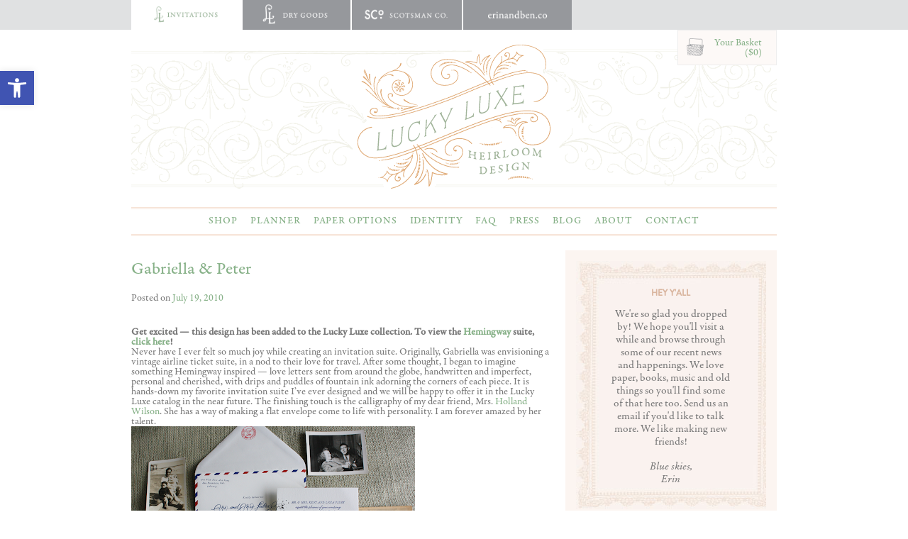

--- FILE ---
content_type: text/html; charset=UTF-8
request_url: https://lucky-luxe.com/2010/07/gabriella-peter/
body_size: 14357
content:
<!DOCTYPE html>
<html lang="en-US">
<head>

<meta charset="UTF-8" />
<!--[if IE]>
    <meta http-equiv="X-UA-Compatible" content="IE=Edge,chrome=1">
<![endif]-->
<meta name="viewport" content="width=device-width" />
<meta name="p:domain_verify" content="63b983221a32d058c552d9a84bbc3e83"/>
<title>Gabriella &amp; Peter | Lucky Luxe Couture Correspondence | Letterpress Wedding Stationery</title>
<link rel="profile" href="http://gmpg.org/xfn/11" />
<link rel="pingback" href="https://lucky-luxe.com/xmlrpc.php" />
<!--[if lt IE 9]>
<script src="https://lucky-luxe.com/wp-content/themes/lucky-luxe/js/html5.js" type="text/javascript"></script>
<![endif]-->

<link rel="stylesheet" href="https://lucky-luxe.com/wp-content/themes/lucky-luxe/css/foundation.min.css" />
<link rel="stylesheet" href="https://lucky-luxe.com/wp-content/themes/lucky-luxe/css/screen.css" />

<link href="https://lucky-luxe.com/wp-content/themes/lucky-luxe/css/print.css" media="print" rel="stylesheet" type="text/css" />

<script type="text/javascript" src="//use.typekit.net/vxu2ayp.js"></script>
<script type="text/javascript">try{Typekit.load();}catch(e){}</script>

<meta name='robots' content='max-image-preview:large' />
<link rel='dns-prefetch' href='//code.jquery.com' />
<link rel='dns-prefetch' href='//ajax.googleapis.com' />
<link rel="alternate" type="application/rss+xml" title="Lucky Luxe | Erin &amp; Ben Napier &raquo; Feed" href="https://lucky-luxe.com/feed/" />
<link rel="alternate" type="application/rss+xml" title="Lucky Luxe | Erin &amp; Ben Napier &raquo; Comments Feed" href="https://lucky-luxe.com/comments/feed/" />
<link rel="alternate" type="application/rss+xml" title="Lucky Luxe | Erin &amp; Ben Napier &raquo; Gabriella &amp; Peter Comments Feed" href="https://lucky-luxe.com/2010/07/gabriella-peter/feed/" />
<script type="text/javascript">
/* <![CDATA[ */
window._wpemojiSettings = {"baseUrl":"https:\/\/s.w.org\/images\/core\/emoji\/15.0.3\/72x72\/","ext":".png","svgUrl":"https:\/\/s.w.org\/images\/core\/emoji\/15.0.3\/svg\/","svgExt":".svg","source":{"concatemoji":"https:\/\/lucky-luxe.com\/wp-includes\/js\/wp-emoji-release.min.js?ver=6.6.4"}};
/*! This file is auto-generated */
!function(i,n){var o,s,e;function c(e){try{var t={supportTests:e,timestamp:(new Date).valueOf()};sessionStorage.setItem(o,JSON.stringify(t))}catch(e){}}function p(e,t,n){e.clearRect(0,0,e.canvas.width,e.canvas.height),e.fillText(t,0,0);var t=new Uint32Array(e.getImageData(0,0,e.canvas.width,e.canvas.height).data),r=(e.clearRect(0,0,e.canvas.width,e.canvas.height),e.fillText(n,0,0),new Uint32Array(e.getImageData(0,0,e.canvas.width,e.canvas.height).data));return t.every(function(e,t){return e===r[t]})}function u(e,t,n){switch(t){case"flag":return n(e,"\ud83c\udff3\ufe0f\u200d\u26a7\ufe0f","\ud83c\udff3\ufe0f\u200b\u26a7\ufe0f")?!1:!n(e,"\ud83c\uddfa\ud83c\uddf3","\ud83c\uddfa\u200b\ud83c\uddf3")&&!n(e,"\ud83c\udff4\udb40\udc67\udb40\udc62\udb40\udc65\udb40\udc6e\udb40\udc67\udb40\udc7f","\ud83c\udff4\u200b\udb40\udc67\u200b\udb40\udc62\u200b\udb40\udc65\u200b\udb40\udc6e\u200b\udb40\udc67\u200b\udb40\udc7f");case"emoji":return!n(e,"\ud83d\udc26\u200d\u2b1b","\ud83d\udc26\u200b\u2b1b")}return!1}function f(e,t,n){var r="undefined"!=typeof WorkerGlobalScope&&self instanceof WorkerGlobalScope?new OffscreenCanvas(300,150):i.createElement("canvas"),a=r.getContext("2d",{willReadFrequently:!0}),o=(a.textBaseline="top",a.font="600 32px Arial",{});return e.forEach(function(e){o[e]=t(a,e,n)}),o}function t(e){var t=i.createElement("script");t.src=e,t.defer=!0,i.head.appendChild(t)}"undefined"!=typeof Promise&&(o="wpEmojiSettingsSupports",s=["flag","emoji"],n.supports={everything:!0,everythingExceptFlag:!0},e=new Promise(function(e){i.addEventListener("DOMContentLoaded",e,{once:!0})}),new Promise(function(t){var n=function(){try{var e=JSON.parse(sessionStorage.getItem(o));if("object"==typeof e&&"number"==typeof e.timestamp&&(new Date).valueOf()<e.timestamp+604800&&"object"==typeof e.supportTests)return e.supportTests}catch(e){}return null}();if(!n){if("undefined"!=typeof Worker&&"undefined"!=typeof OffscreenCanvas&&"undefined"!=typeof URL&&URL.createObjectURL&&"undefined"!=typeof Blob)try{var e="postMessage("+f.toString()+"("+[JSON.stringify(s),u.toString(),p.toString()].join(",")+"));",r=new Blob([e],{type:"text/javascript"}),a=new Worker(URL.createObjectURL(r),{name:"wpTestEmojiSupports"});return void(a.onmessage=function(e){c(n=e.data),a.terminate(),t(n)})}catch(e){}c(n=f(s,u,p))}t(n)}).then(function(e){for(var t in e)n.supports[t]=e[t],n.supports.everything=n.supports.everything&&n.supports[t],"flag"!==t&&(n.supports.everythingExceptFlag=n.supports.everythingExceptFlag&&n.supports[t]);n.supports.everythingExceptFlag=n.supports.everythingExceptFlag&&!n.supports.flag,n.DOMReady=!1,n.readyCallback=function(){n.DOMReady=!0}}).then(function(){return e}).then(function(){var e;n.supports.everything||(n.readyCallback(),(e=n.source||{}).concatemoji?t(e.concatemoji):e.wpemoji&&e.twemoji&&(t(e.twemoji),t(e.wpemoji)))}))}((window,document),window._wpemojiSettings);
/* ]]> */
</script>
<style id='wp-emoji-styles-inline-css' type='text/css'>

	img.wp-smiley, img.emoji {
		display: inline !important;
		border: none !important;
		box-shadow: none !important;
		height: 1em !important;
		width: 1em !important;
		margin: 0 0.07em !important;
		vertical-align: -0.1em !important;
		background: none !important;
		padding: 0 !important;
	}
</style>
<link rel='stylesheet' id='wp-block-library-css' href='https://lucky-luxe.com/wp-includes/css/dist/block-library/style.min.css?ver=6.6.4' type='text/css' media='all' />
<style id='classic-theme-styles-inline-css' type='text/css'>
/*! This file is auto-generated */
.wp-block-button__link{color:#fff;background-color:#32373c;border-radius:9999px;box-shadow:none;text-decoration:none;padding:calc(.667em + 2px) calc(1.333em + 2px);font-size:1.125em}.wp-block-file__button{background:#32373c;color:#fff;text-decoration:none}
</style>
<style id='global-styles-inline-css' type='text/css'>
:root{--wp--preset--aspect-ratio--square: 1;--wp--preset--aspect-ratio--4-3: 4/3;--wp--preset--aspect-ratio--3-4: 3/4;--wp--preset--aspect-ratio--3-2: 3/2;--wp--preset--aspect-ratio--2-3: 2/3;--wp--preset--aspect-ratio--16-9: 16/9;--wp--preset--aspect-ratio--9-16: 9/16;--wp--preset--color--black: #000000;--wp--preset--color--cyan-bluish-gray: #abb8c3;--wp--preset--color--white: #ffffff;--wp--preset--color--pale-pink: #f78da7;--wp--preset--color--vivid-red: #cf2e2e;--wp--preset--color--luminous-vivid-orange: #ff6900;--wp--preset--color--luminous-vivid-amber: #fcb900;--wp--preset--color--light-green-cyan: #7bdcb5;--wp--preset--color--vivid-green-cyan: #00d084;--wp--preset--color--pale-cyan-blue: #8ed1fc;--wp--preset--color--vivid-cyan-blue: #0693e3;--wp--preset--color--vivid-purple: #9b51e0;--wp--preset--gradient--vivid-cyan-blue-to-vivid-purple: linear-gradient(135deg,rgba(6,147,227,1) 0%,rgb(155,81,224) 100%);--wp--preset--gradient--light-green-cyan-to-vivid-green-cyan: linear-gradient(135deg,rgb(122,220,180) 0%,rgb(0,208,130) 100%);--wp--preset--gradient--luminous-vivid-amber-to-luminous-vivid-orange: linear-gradient(135deg,rgba(252,185,0,1) 0%,rgba(255,105,0,1) 100%);--wp--preset--gradient--luminous-vivid-orange-to-vivid-red: linear-gradient(135deg,rgba(255,105,0,1) 0%,rgb(207,46,46) 100%);--wp--preset--gradient--very-light-gray-to-cyan-bluish-gray: linear-gradient(135deg,rgb(238,238,238) 0%,rgb(169,184,195) 100%);--wp--preset--gradient--cool-to-warm-spectrum: linear-gradient(135deg,rgb(74,234,220) 0%,rgb(151,120,209) 20%,rgb(207,42,186) 40%,rgb(238,44,130) 60%,rgb(251,105,98) 80%,rgb(254,248,76) 100%);--wp--preset--gradient--blush-light-purple: linear-gradient(135deg,rgb(255,206,236) 0%,rgb(152,150,240) 100%);--wp--preset--gradient--blush-bordeaux: linear-gradient(135deg,rgb(254,205,165) 0%,rgb(254,45,45) 50%,rgb(107,0,62) 100%);--wp--preset--gradient--luminous-dusk: linear-gradient(135deg,rgb(255,203,112) 0%,rgb(199,81,192) 50%,rgb(65,88,208) 100%);--wp--preset--gradient--pale-ocean: linear-gradient(135deg,rgb(255,245,203) 0%,rgb(182,227,212) 50%,rgb(51,167,181) 100%);--wp--preset--gradient--electric-grass: linear-gradient(135deg,rgb(202,248,128) 0%,rgb(113,206,126) 100%);--wp--preset--gradient--midnight: linear-gradient(135deg,rgb(2,3,129) 0%,rgb(40,116,252) 100%);--wp--preset--font-size--small: 13px;--wp--preset--font-size--medium: 20px;--wp--preset--font-size--large: 36px;--wp--preset--font-size--x-large: 42px;--wp--preset--spacing--20: 0.44rem;--wp--preset--spacing--30: 0.67rem;--wp--preset--spacing--40: 1rem;--wp--preset--spacing--50: 1.5rem;--wp--preset--spacing--60: 2.25rem;--wp--preset--spacing--70: 3.38rem;--wp--preset--spacing--80: 5.06rem;--wp--preset--shadow--natural: 6px 6px 9px rgba(0, 0, 0, 0.2);--wp--preset--shadow--deep: 12px 12px 50px rgba(0, 0, 0, 0.4);--wp--preset--shadow--sharp: 6px 6px 0px rgba(0, 0, 0, 0.2);--wp--preset--shadow--outlined: 6px 6px 0px -3px rgba(255, 255, 255, 1), 6px 6px rgba(0, 0, 0, 1);--wp--preset--shadow--crisp: 6px 6px 0px rgba(0, 0, 0, 1);}:where(.is-layout-flex){gap: 0.5em;}:where(.is-layout-grid){gap: 0.5em;}body .is-layout-flex{display: flex;}.is-layout-flex{flex-wrap: wrap;align-items: center;}.is-layout-flex > :is(*, div){margin: 0;}body .is-layout-grid{display: grid;}.is-layout-grid > :is(*, div){margin: 0;}:where(.wp-block-columns.is-layout-flex){gap: 2em;}:where(.wp-block-columns.is-layout-grid){gap: 2em;}:where(.wp-block-post-template.is-layout-flex){gap: 1.25em;}:where(.wp-block-post-template.is-layout-grid){gap: 1.25em;}.has-black-color{color: var(--wp--preset--color--black) !important;}.has-cyan-bluish-gray-color{color: var(--wp--preset--color--cyan-bluish-gray) !important;}.has-white-color{color: var(--wp--preset--color--white) !important;}.has-pale-pink-color{color: var(--wp--preset--color--pale-pink) !important;}.has-vivid-red-color{color: var(--wp--preset--color--vivid-red) !important;}.has-luminous-vivid-orange-color{color: var(--wp--preset--color--luminous-vivid-orange) !important;}.has-luminous-vivid-amber-color{color: var(--wp--preset--color--luminous-vivid-amber) !important;}.has-light-green-cyan-color{color: var(--wp--preset--color--light-green-cyan) !important;}.has-vivid-green-cyan-color{color: var(--wp--preset--color--vivid-green-cyan) !important;}.has-pale-cyan-blue-color{color: var(--wp--preset--color--pale-cyan-blue) !important;}.has-vivid-cyan-blue-color{color: var(--wp--preset--color--vivid-cyan-blue) !important;}.has-vivid-purple-color{color: var(--wp--preset--color--vivid-purple) !important;}.has-black-background-color{background-color: var(--wp--preset--color--black) !important;}.has-cyan-bluish-gray-background-color{background-color: var(--wp--preset--color--cyan-bluish-gray) !important;}.has-white-background-color{background-color: var(--wp--preset--color--white) !important;}.has-pale-pink-background-color{background-color: var(--wp--preset--color--pale-pink) !important;}.has-vivid-red-background-color{background-color: var(--wp--preset--color--vivid-red) !important;}.has-luminous-vivid-orange-background-color{background-color: var(--wp--preset--color--luminous-vivid-orange) !important;}.has-luminous-vivid-amber-background-color{background-color: var(--wp--preset--color--luminous-vivid-amber) !important;}.has-light-green-cyan-background-color{background-color: var(--wp--preset--color--light-green-cyan) !important;}.has-vivid-green-cyan-background-color{background-color: var(--wp--preset--color--vivid-green-cyan) !important;}.has-pale-cyan-blue-background-color{background-color: var(--wp--preset--color--pale-cyan-blue) !important;}.has-vivid-cyan-blue-background-color{background-color: var(--wp--preset--color--vivid-cyan-blue) !important;}.has-vivid-purple-background-color{background-color: var(--wp--preset--color--vivid-purple) !important;}.has-black-border-color{border-color: var(--wp--preset--color--black) !important;}.has-cyan-bluish-gray-border-color{border-color: var(--wp--preset--color--cyan-bluish-gray) !important;}.has-white-border-color{border-color: var(--wp--preset--color--white) !important;}.has-pale-pink-border-color{border-color: var(--wp--preset--color--pale-pink) !important;}.has-vivid-red-border-color{border-color: var(--wp--preset--color--vivid-red) !important;}.has-luminous-vivid-orange-border-color{border-color: var(--wp--preset--color--luminous-vivid-orange) !important;}.has-luminous-vivid-amber-border-color{border-color: var(--wp--preset--color--luminous-vivid-amber) !important;}.has-light-green-cyan-border-color{border-color: var(--wp--preset--color--light-green-cyan) !important;}.has-vivid-green-cyan-border-color{border-color: var(--wp--preset--color--vivid-green-cyan) !important;}.has-pale-cyan-blue-border-color{border-color: var(--wp--preset--color--pale-cyan-blue) !important;}.has-vivid-cyan-blue-border-color{border-color: var(--wp--preset--color--vivid-cyan-blue) !important;}.has-vivid-purple-border-color{border-color: var(--wp--preset--color--vivid-purple) !important;}.has-vivid-cyan-blue-to-vivid-purple-gradient-background{background: var(--wp--preset--gradient--vivid-cyan-blue-to-vivid-purple) !important;}.has-light-green-cyan-to-vivid-green-cyan-gradient-background{background: var(--wp--preset--gradient--light-green-cyan-to-vivid-green-cyan) !important;}.has-luminous-vivid-amber-to-luminous-vivid-orange-gradient-background{background: var(--wp--preset--gradient--luminous-vivid-amber-to-luminous-vivid-orange) !important;}.has-luminous-vivid-orange-to-vivid-red-gradient-background{background: var(--wp--preset--gradient--luminous-vivid-orange-to-vivid-red) !important;}.has-very-light-gray-to-cyan-bluish-gray-gradient-background{background: var(--wp--preset--gradient--very-light-gray-to-cyan-bluish-gray) !important;}.has-cool-to-warm-spectrum-gradient-background{background: var(--wp--preset--gradient--cool-to-warm-spectrum) !important;}.has-blush-light-purple-gradient-background{background: var(--wp--preset--gradient--blush-light-purple) !important;}.has-blush-bordeaux-gradient-background{background: var(--wp--preset--gradient--blush-bordeaux) !important;}.has-luminous-dusk-gradient-background{background: var(--wp--preset--gradient--luminous-dusk) !important;}.has-pale-ocean-gradient-background{background: var(--wp--preset--gradient--pale-ocean) !important;}.has-electric-grass-gradient-background{background: var(--wp--preset--gradient--electric-grass) !important;}.has-midnight-gradient-background{background: var(--wp--preset--gradient--midnight) !important;}.has-small-font-size{font-size: var(--wp--preset--font-size--small) !important;}.has-medium-font-size{font-size: var(--wp--preset--font-size--medium) !important;}.has-large-font-size{font-size: var(--wp--preset--font-size--large) !important;}.has-x-large-font-size{font-size: var(--wp--preset--font-size--x-large) !important;}
:where(.wp-block-post-template.is-layout-flex){gap: 1.25em;}:where(.wp-block-post-template.is-layout-grid){gap: 1.25em;}
:where(.wp-block-columns.is-layout-flex){gap: 2em;}:where(.wp-block-columns.is-layout-grid){gap: 2em;}
:root :where(.wp-block-pullquote){font-size: 1.5em;line-height: 1.6;}
</style>
<link rel='stylesheet' id='pojo-a11y-css' href='https://lucky-luxe.com/wp-content/plugins/pojo-accessibility/modules/legacy/assets/css/style.min.css?ver=1.0.0' type='text/css' media='all' />
<link rel='stylesheet' id='style-css' href='https://lucky-luxe.com/wp-content/themes/lucky-luxe/style.css?ver=6.6.4' type='text/css' media='all' />
<link rel='stylesheet' id='jquery-ui-css' href='https://ajax.googleapis.com/ajax/libs/jqueryui/1.9.2/themes/smoothness/jquery-ui.css?ver=6.6.4' type='text/css' media='all' />
<link rel='stylesheet' id='jquery-uploadifive-css' href='https://lucky-luxe.com/wp-content/themes/lucky-luxe/css/uploadifive.css?ver=6.6.4' type='text/css' media='all' />
<script type="text/javascript" src="https://lucky-luxe.com/wp-includes/js/jquery/jquery.min.js?ver=3.7.1" id="jquery-core-js"></script>
<script type="text/javascript" src="https://lucky-luxe.com/wp-includes/js/jquery/jquery-migrate.min.js?ver=3.4.1" id="jquery-migrate-js"></script>
<script type="text/javascript" src="https://lucky-luxe.com/wp-content/themes/lucky-luxe/js/jquery.foundation.tabs.js?ver=20121029" id="foundation-tabs-js"></script>
<script type="text/javascript" id="Lucky Luxe-js-extra">
/* <![CDATA[ */
var the_ajax_script = {"ajaxurl":"https:\/\/lucky-luxe.com\/wp-admin\/admin-ajax.php"};
/* ]]> */
</script>
<script type="text/javascript" src="https://lucky-luxe.com/wp-content/plugins/lucky-luxe/js/ajax.js?ver=6.6.4" id="Lucky Luxe-js"></script>
<link rel="https://api.w.org/" href="https://lucky-luxe.com/wp-json/" /><link rel="alternate" title="JSON" type="application/json" href="https://lucky-luxe.com/wp-json/wp/v2/posts/175" /><link rel="EditURI" type="application/rsd+xml" title="RSD" href="https://lucky-luxe.com/xmlrpc.php?rsd" />
<meta name="generator" content="WordPress 6.6.4" />
<link rel='shortlink' href='https://lucky-luxe.com/?p=175' />
<link rel="alternate" title="oEmbed (JSON)" type="application/json+oembed" href="https://lucky-luxe.com/wp-json/oembed/1.0/embed?url=https%3A%2F%2Flucky-luxe.com%2F2010%2F07%2Fgabriella-peter%2F" />
<link rel="alternate" title="oEmbed (XML)" type="text/xml+oembed" href="https://lucky-luxe.com/wp-json/oembed/1.0/embed?url=https%3A%2F%2Flucky-luxe.com%2F2010%2F07%2Fgabriella-peter%2F&#038;format=xml" />

<!-- All in One SEO Pack Pro 1.78.30 by Michael Torbert of Semper Fi Web Design[290,355] -->
<link rel="canonical" href="https://lucky-luxe.com/2010/07/gabriella-peter/" />
<!-- /all in one seo pack -->
		<script type="text/javascript">

		  var _gaq = _gaq || [];
		  _gaq.push(['_setAccount', 'UA-36671407-1']);
		  _gaq.push(['_trackPageview']);

		  (function() {
		    var ga = document.createElement('script'); ga.type = 'text/javascript'; ga.async = true;
		    ga.src = ('https:' == document.location.protocol ? 'https://ssl' : 'http://www') + '.google-analytics.com/ga.js';
		    var s = document.getElementsByTagName('script')[0]; s.parentNode.insertBefore(ga, s);
		  })();

		</script>
	<style type="text/css">
#pojo-a11y-toolbar .pojo-a11y-toolbar-toggle a{ background-color: #4054b2;	color: #ffffff;}
#pojo-a11y-toolbar .pojo-a11y-toolbar-overlay, #pojo-a11y-toolbar .pojo-a11y-toolbar-overlay ul.pojo-a11y-toolbar-items.pojo-a11y-links{ border-color: #4054b2;}
body.pojo-a11y-focusable a:focus{ outline-style: solid !important;	outline-width: 1px !important;	outline-color: #FF0000 !important;}
#pojo-a11y-toolbar{ top: 100px !important;}
#pojo-a11y-toolbar .pojo-a11y-toolbar-overlay{ background-color: #ffffff;}
#pojo-a11y-toolbar .pojo-a11y-toolbar-overlay ul.pojo-a11y-toolbar-items li.pojo-a11y-toolbar-item a, #pojo-a11y-toolbar .pojo-a11y-toolbar-overlay p.pojo-a11y-toolbar-title{ color: #333333;}
#pojo-a11y-toolbar .pojo-a11y-toolbar-overlay ul.pojo-a11y-toolbar-items li.pojo-a11y-toolbar-item a.active{ background-color: #4054b2;	color: #ffffff;}
@media (max-width: 767px) { #pojo-a11y-toolbar { top: 50px !important; } }</style><link rel="shortcut icon" href="https://lucky-luxe.com/wp-content/themes/lucky-luxe/images/favicon.jpg" >
<link rel="amphtml" href="https://lucky-luxe.com/2010/07/gabriella-peter/amp/">
<script type="text/javascript">
var _gaq = _gaq || [];
_gaq.push(['_setAccount', 'UA-36671407-1']);
_gaq.push(['_trackPageview']);

(function() {
	var ga = document.createElement('script'); ga.type = 'text/javascript'; ga.async = true;
	ga.src = ('https:' == document.location.protocol ? 'https://ssl' : 'http://www') + '.google-analytics.com/ga.js';
	var s = document.getElementsByTagName('script')[0]; s.parentNode.insertBefore(ga, s);
})();
</script>

<script type="text/javascript">
if (!window.console) {var console = {};}
if (!console.log) {console.log = function() {};}
</script>

<!-- Global site tag (gtag.js) - Google Analytics -->
<script async src="https://www.googletagmanager.com/gtag/js?id=G-D3F69CV4GX"></script>
<script>
  window.dataLayer = window.dataLayer || [];
  function gtag(){dataLayer.push(arguments);}
  gtag('js', new Date());

  gtag('config', 'G-D3F69CV4GX');
</script>

</head>

<body class="post-template-default single single-post postid-175 single-format-standard">

<div class="shared-nav-bar-small-fix show-for-small"></div>

<div class="shared-nav-bar hide-for-small">
	<nav class="row shared-nav hidden-sm hidden-xs">
		<div class="twelve columns">
			<ul>
				<a href="https://lucky-luxe.com">
					<li class="active">
						<img src="https://lucky-luxe.com/wp-content/themes/lucky-luxe/images/nav-logos_color10-09.png">
					</li>
				</a>

				<a href="http://erinandben.co/shop-lldg">
					<li>
						<img src="https://lucky-luxe.com/wp-content/themes/lucky-luxe/images/nav-logos-10.png">
					</li>
				</a>

				<a href="http://erinandben.co/shop-scotsmanco">
					<li>
						<img src="https://lucky-luxe.com/wp-content/themes/lucky-luxe/images/nav-logos-11.png">
					</li>
				</a>

				<a href="http://erinandben.co/">
					<li class="last-child">
						<img src="https://lucky-luxe.com/wp-content/themes/lucky-luxe/images/nav-logos-08.png">
					</li>
				</a>
			</ul>
		</div>
	</nav>
</div>

<div id="page" class="hfeed site row">
	
	<header id="masthead" class="site-header twelve columns" role="banner">
		<!--<hgroup>-->

				<div class="back-to-cart">
				<a href="/order-form/?status=cart"> Your Basket<br>($0)</a>
		</div>
		
		
				<a href="https://lucky-luxe.com/" title="Lucky Luxe | Erin &amp; Ben Napier" rel="home">
						<img src="https://lucky-luxe.com/wp-content/uploads/2015/09/banner2015B-01.png" alt="Lucky Luxe Letterpress Wedding Stationery" class="hide-for-small ">
			<img src="https://lucky-luxe.com/wp-content/uploads/2015/09/logo_2015B-011.png" alt="Lucky Luxe Letterpress Wedding Stationery" class="show-for-small ">
				</a>
		
		<!--</hgroup>-->

		<nav role="navigation" class="site-navigation main-navigation ">
			<div class="menu-main-menu-container"><ul id="menu-main-menu" class="menu"><li id="menu-item-48" class="menu-item menu-item-type-post_type menu-item-object-page menu-item-has-children menu-item-48"><a href="https://lucky-luxe.com/collection/">Shop</a>
<ul class="sub-menu">
	<li id="menu-item-1796" class="menu-item menu-item-type-post_type menu-item-object-page menu-item-1796"><a href="https://lucky-luxe.com/collection/">Wedding</a></li>
	<li id="menu-item-1934" class="menu-item menu-item-type-post_type menu-item-object-page menu-item-1934"><a href="https://lucky-luxe.com/stationery/">Stationery</a></li>
	<li id="menu-item-3577" class="menu-item menu-item-type-custom menu-item-object-custom menu-item-3577"><a href="http://erinandben.co/shop-lldg">Lucky Luxe Dry Goods</a></li>
	<li id="menu-item-3578" class="menu-item menu-item-type-custom menu-item-object-custom menu-item-3578"><a href="http://erinandben.co/shop-scotsmanco">Scotsman Co.</a></li>
</ul>
</li>
<li id="menu-item-246" class="menu-item menu-item-type-post_type menu-item-object-page menu-item-246"><a href="https://lucky-luxe.com/planner/">Planner</a></li>
<li id="menu-item-248" class="menu-item menu-item-type-post_type menu-item-object-page menu-item-248"><a href="https://lucky-luxe.com/paper-options/">Paper Options</a></li>
<li id="menu-item-3415" class="menu-item menu-item-type-post_type menu-item-object-page menu-item-3415"><a href="https://lucky-luxe.com/identity/">Identity</a></li>
<li id="menu-item-250" class="menu-item menu-item-type-post_type menu-item-object-page menu-item-250"><a href="https://lucky-luxe.com/faq/">FAQ</a></li>
<li id="menu-item-265" class="menu-item menu-item-type-post_type menu-item-object-page menu-item-265"><a href="https://lucky-luxe.com/press/">Press</a></li>
<li id="menu-item-51" class="menu-item menu-item-type-post_type menu-item-object-page current_page_parent menu-item-51"><a href="https://lucky-luxe.com/blog/">Blog</a></li>
<li id="menu-item-52" class="menu-item menu-item-type-post_type menu-item-object-page menu-item-52"><a href="https://lucky-luxe.com/about/">About</a></li>
<li id="menu-item-254" class="menu-item menu-item-type-post_type menu-item-object-page menu-item-254"><a href="https://lucky-luxe.com/contact/">Contact</a></li>
</ul></div>		</nav><!-- .site-navigation .main-navigation -->

	</header><!-- #masthead .site-header -->

	<div id="main" class="site-main">


<div class="blog">

		<div id="primary" class="content-area eight columns">
			<div id="content" class="site-content" role="main">

			
				
<article id="post-175" class="post-175 post type-post status-publish format-standard hentry category-uncategorized">
	<header class="entry-header">
		<h1 class="entry-title">Gabriella &amp; Peter</h1>

		<div class="entry-meta">
			Posted on <a href="https://lucky-luxe.com/2010/07/gabriella-peter/" title="4:50 pm" rel="bookmark"><time class="entry-date" datetime="2010-07-19T16:50:00+00:00" pubdate>July 19, 2010</time></a>		</div><!-- .entry-meta -->
	</header><!-- .entry-header -->

	<div class="entry-content">
		<div><b><br /></b></div>
<div>
<b>Get excited — this design has been added to the Lucky Luxe collection. To view the </b><a href="http://www.lucky-luxe.com/hemingway.html"><b>Hemingway</b></a><b> suite, </b><a href="http://www.lucky-luxe.com/hemingway.html"><b>click here</b></a><b>!</b>
</div>
<div></div>
<div>Never have I ever felt so much joy while creating an invitation suite. Originally, Gabriella was envisioning a vintage airline ticket suite, in a nod to their love for travel. After some thought, I began to imagine something Hemingway inspired — love letters sent from around the globe, handwritten and imperfect, personal and cherished, with drips and puddles of fountain ink adorning the corners of each piece. It is hands-down my favorite invitation suite I&#8217;ve ever designed and we will be happy to offer it in the Lucky Luxe catalog in the near future. The finishing touch is the calligraphy of my dear friend, Mrs. <a href="http://hollandwilson.blogspot.com/">Holland Wilson</a>. She has a way of making a flat envelope come to life with personality. I am forever amazed by her talent.</div>
<div></div>
<div><span><img decoding="async" src="http://1.bp.blogspot.com/_9m8SVwtOSJA/TESFRi2IXII/AAAAAAAABcA/lTKCR70TLZE/s400/Picture+7.png" border="0" alt=""></span></div>
<div><span><span></p>
<div><span><i>An airmail border was letterpressed on each envelope.</i></span></div>
<div><i><br /></i></div>
<p></span></span></div>
<div><span><span><img decoding="async" src="http://2.bp.blogspot.com/_9m8SVwtOSJA/TESFVBgrUnI/AAAAAAAABcY/hi-sehEN6Nk/s400/Picture+10.png" border="0" alt=""></span></span></div>
<div><i><span>The envelopes are hand-stamped just like vintage mail on the back flap.</span></i></div>
<div><span><i><br /></i></span></div>
<div><span><span><img decoding="async" src="http://3.bp.blogspot.com/_9m8SVwtOSJA/TESGeSRzj2I/AAAAAAAABcw/2lnMdsnkvxA/s400/Picture+13.png" border="0" alt=""></span></span></div>
<div><span><span></p>
<div><span><i><span>Each envelope is lined with a vintage map on linen paper.</span></i></span></div>
<div><span><i><br /></i></span></div>
<p></span></span></div>
<div><span><span><a href="https://lucky-luxe.com/wp-content/uploads/blogger/_9m8SVwtOSJA/TESGb_vOzGI/AAAAAAAABcg/6H5wOKollcM/s1600/Picture%2B11.png"><img decoding="async" src="https://lucky-luxe.com/wp-content/uploads/blogger/_9m8SVwtOSJA/TESGb_vOzGI/AAAAAAAABcg/6H5wOKollcM/s400/Picture%2B11.png" border="0" alt=""></a></span></span></div>
<div><span><img decoding="async" src="http://4.bp.blogspot.com/_9m8SVwtOSJA/TESFQcYY86I/AAAAAAAABb4/SeDsSaklcyE/s400/Picture+6.png" border="0" alt=""></span></div>
<div><span><span></p>
<div><span><i><span>To send a letter is a good way to go somewhere without moving anything but your heart. — Phyllis Theroux</span></i></span></div>
<div><span><i><br /></i></span></div>
<p></span></span></div>
<div><span><span><img decoding="async" src="http://3.bp.blogspot.com/_9m8SVwtOSJA/TESGfcqbzKI/AAAAAAAABc4/yoTgiU9xxqI/s400/Picture+14.png" border="0" alt=""></span></span></div>
<p><a href="https://lucky-luxe.com/wp-content/uploads/blogger/_9m8SVwtOSJA/TESGgcEZv8I/AAAAAAAABdA/DSK1Z4Qyf1o/s1600/Picture%2B15.png"><img decoding="async" src="https://lucky-luxe.com/wp-content/uploads/blogger/_9m8SVwtOSJA/TESGgcEZv8I/AAAAAAAABdA/DSK1Z4Qyf1o/s400/Picture%2B15.png" border="0" alt=""></a></p>
<div><span><img decoding="async" src="http://4.bp.blogspot.com/_9m8SVwtOSJA/TESFTpSzczI/AAAAAAAABcQ/jgz9t8bTNZ8/s400/Picture+9.png" border="0" alt=""></span></div>
<p><a href="http://3.bp.blogspot.com/_9m8SVwtOSJA/TESGeSRzj2I/AAAAAAAABcw/2lnMdsnkvxA/s1600/Picture+13.png"></a><a href="https://lucky-luxe.com/wp-content/uploads/blogger/_9m8SVwtOSJA/TESGc3Ok96I/AAAAAAAABco/RbLXUoaCpJo/s1600/Picture%2B12.png"><img decoding="async" src="https://lucky-luxe.com/wp-content/uploads/blogger/_9m8SVwtOSJA/TESGc3Ok96I/AAAAAAAABco/RbLXUoaCpJo/s400/Picture%2B12.png" border="0" alt=""></a><a href="https://lucky-luxe.com/wp-content/uploads/blogger/_9m8SVwtOSJA/TESFSstBqcI/AAAAAAAABcI/e83OjSuRTN0/s1600/Picture%2B8.png"><img decoding="async" src="https://lucky-luxe.com/wp-content/uploads/blogger/_9m8SVwtOSJA/TESFSstBqcI/AAAAAAAABcI/e83OjSuRTN0/s400/Picture%2B8.png" border="0" alt=""></a></p>
<div>
<div><i><span>Gorgeous lettering by fellow Mississippi artist,  </span><a href="http://hollandwilson.blogspot.com/"><span>Holland Wilson</span></a><span>.</span></i></div>
</div>
			</div><!-- .entry-content -->

	<footer class="entry-meta">
			</footer><!-- .entry-meta -->
</article><!-- #post-175 -->
			
									<hr>
				

					<nav class="post-navigation" role="navigation" id="nav-below" class="site-navigation post-navigation">

	
		<div class="nav-previous"><a href="https://lucky-luxe.com/2010/06/holland-wilson-calligraphy/" rel="prev"><span class="meta-nav">&larr;</span> Holland Wilson Calligraphy</a></div>		<div class="nav-next"><a href="https://lucky-luxe.com/2010/07/baby-on-board/" rel="next">Baby on Board <span class="meta-nav">&rarr;</span></a></div>
	
	</nav><!-- #nav-below -->
	
				

						
			</div><!-- #content .site-content -->
		</div><!-- #primary .content-area -->

		<div id="secondary" class="widget-area four columns hide-for-small" role="complementary">
						
				<aside class="widget widget_note">
					<h4 class="widget-title">Hey Y'all</h4>
					<p>We're so glad you dropped by! We hope you'll visit a while and browse through some of our recent news and happenings. We love paper, books, music and old things so you'll find some of that here too. Send us an email if you'd like to talk more. We like making new friends!</p>
					<p class="italic">Blue skies,<br>Erin</p>
				</aside>
			
				<aside class="widget widget_facebook">
					<a href="https://www.google.com/url?sa=t&rct=j&q=&esrc=s&source=web&cd=1&cad=rja&ved=0CDYQFjAA&url=http%3A%2F%2Fwww.facebook.com%2Fpages%2FLucky-Luxe-Couture-Correspondence%2F121371687891821&ei=2AcAUavEG6nQ2QXLpICQBg&usg=AFQjCNFOX0vPpaofQ8VrYpK-OAOxQIlRUw&sig2=PnfIpR_uPvZV5oLhQX9fPg&bvm=bv.41248874,d.b2I">Like us on
					<span>FACEBOOK</span>
					for daily news & offers</a>
				</aside>
				
				<aside  class="widget widget_personal_blog">
					<a href="http://erinnapier.blogspot.com/"><img src="https://lucky-luxe.com/wp-content/themes/lucky-luxe/images/make-something-good.png" alt="make-something-good" width="198" height="222" /></a>
				</aside>

				<aside class="widget widget_search">
					<form method="get" id="searchform" action="https://lucky-luxe.com/" role="search">
					<input type="text" class="field" name="s" value="" id="s" placeholder="Search &hellip;" />
					
					</form>
				</aside>


				<aside id="archives" class="widget">
					<h4 class="widget-title">Archives</h4>
					<ul>
						

<!--
<select name="archive-menu" onChange="document.location.href=this.options[this.selectedIndex].value;">
<option value="">Select month</option>
	<option value='https://lucky-luxe.com/2016/01/'> January 2016 </option>
	<option value='https://lucky-luxe.com/2015/12/'> December 2015 </option>
	<option value='https://lucky-luxe.com/2015/11/'> November 2015 </option>
	<option value='https://lucky-luxe.com/2015/10/'> October 2015 </option>
	<option value='https://lucky-luxe.com/2015/09/'> September 2015 </option>
	<option value='https://lucky-luxe.com/2015/08/'> August 2015 </option>
	<option value='https://lucky-luxe.com/2015/07/'> July 2015 </option>
	<option value='https://lucky-luxe.com/2015/06/'> June 2015 </option>
	<option value='https://lucky-luxe.com/2015/05/'> May 2015 </option>
	<option value='https://lucky-luxe.com/2015/04/'> April 2015 </option>
	<option value='https://lucky-luxe.com/2015/02/'> February 2015 </option>
	<option value='https://lucky-luxe.com/2015/01/'> January 2015 </option>
	<option value='https://lucky-luxe.com/2014/11/'> November 2014 </option>
	<option value='https://lucky-luxe.com/2014/10/'> October 2014 </option>
	<option value='https://lucky-luxe.com/2014/09/'> September 2014 </option>
	<option value='https://lucky-luxe.com/2014/08/'> August 2014 </option>
	<option value='https://lucky-luxe.com/2014/07/'> July 2014 </option>
	<option value='https://lucky-luxe.com/2014/06/'> June 2014 </option>
	<option value='https://lucky-luxe.com/2014/05/'> May 2014 </option>
	<option value='https://lucky-luxe.com/2014/04/'> April 2014 </option>
	<option value='https://lucky-luxe.com/2014/03/'> March 2014 </option>
	<option value='https://lucky-luxe.com/2014/02/'> February 2014 </option>
	<option value='https://lucky-luxe.com/2014/01/'> January 2014 </option>
	<option value='https://lucky-luxe.com/2013/11/'> November 2013 </option>
	<option value='https://lucky-luxe.com/2013/10/'> October 2013 </option>
	<option value='https://lucky-luxe.com/2013/08/'> August 2013 </option>
	<option value='https://lucky-luxe.com/2013/07/'> July 2013 </option>
	<option value='https://lucky-luxe.com/2013/06/'> June 2013 </option>
	<option value='https://lucky-luxe.com/2013/04/'> April 2013 </option>
	<option value='https://lucky-luxe.com/2013/03/'> March 2013 </option>
	<option value='https://lucky-luxe.com/2013/02/'> February 2013 </option>
	<option value='https://lucky-luxe.com/2013/01/'> January 2013 </option>
	<option value='https://lucky-luxe.com/2012/10/'> October 2012 </option>
	<option value='https://lucky-luxe.com/2012/09/'> September 2012 </option>
	<option value='https://lucky-luxe.com/2012/08/'> August 2012 </option>
	<option value='https://lucky-luxe.com/2012/07/'> July 2012 </option>
	<option value='https://lucky-luxe.com/2012/06/'> June 2012 </option>
	<option value='https://lucky-luxe.com/2012/05/'> May 2012 </option>
	<option value='https://lucky-luxe.com/2012/02/'> February 2012 </option>
	<option value='https://lucky-luxe.com/2012/01/'> January 2012 </option>
	<option value='https://lucky-luxe.com/2011/12/'> December 2011 </option>
	<option value='https://lucky-luxe.com/2011/11/'> November 2011 </option>
	<option value='https://lucky-luxe.com/2011/10/'> October 2011 </option>
	<option value='https://lucky-luxe.com/2011/09/'> September 2011 </option>
	<option value='https://lucky-luxe.com/2011/08/'> August 2011 </option>
	<option value='https://lucky-luxe.com/2011/07/'> July 2011 </option>
	<option value='https://lucky-luxe.com/2011/06/'> June 2011 </option>
	<option value='https://lucky-luxe.com/2011/05/'> May 2011 </option>
	<option value='https://lucky-luxe.com/2011/04/'> April 2011 </option>
	<option value='https://lucky-luxe.com/2011/03/'> March 2011 </option>
	<option value='https://lucky-luxe.com/2011/01/'> January 2011 </option>
	<option value='https://lucky-luxe.com/2010/12/'> December 2010 </option>
	<option value='https://lucky-luxe.com/2010/11/'> November 2010 </option>
	<option value='https://lucky-luxe.com/2010/10/'> October 2010 </option>
	<option value='https://lucky-luxe.com/2010/09/'> September 2010 </option>
	<option value='https://lucky-luxe.com/2010/08/'> August 2010 </option>
	<option value='https://lucky-luxe.com/2010/07/'> July 2010 </option>
	<option value='https://lucky-luxe.com/2010/06/'> June 2010 </option>
	<option value='https://lucky-luxe.com/2010/05/'> May 2010 </option>
	<option value='https://lucky-luxe.com/2010/04/'> April 2010 </option>
	<option value='https://lucky-luxe.com/2010/02/'> February 2010 </option>
	<option value='https://lucky-luxe.com/2010/01/'> January 2010 </option>
	<option value='https://lucky-luxe.com/2009/11/'> November 2009 </option>
	<option value='https://lucky-luxe.com/2009/10/'> October 2009 </option>
	<option value='https://lucky-luxe.com/2009/09/'> September 2009 </option>
	<option value='https://lucky-luxe.com/2009/08/'> August 2009 </option>
	<option value='https://lucky-luxe.com/2009/07/'> July 2009 </option>
	<option value='https://lucky-luxe.com/2009/06/'> June 2009 </option>
	<option value='https://lucky-luxe.com/2009/05/'> May 2009 </option>
	<option value='https://lucky-luxe.com/2009/04/'> April 2009 </option>
	<option value='https://lucky-luxe.com/2009/03/'> March 2009 </option>
	<option value='https://lucky-luxe.com/2009/02/'> February 2009 </option>
	<option value='https://lucky-luxe.com/2009/01/'> January 2009 </option>
	<option value='https://lucky-luxe.com/2008/12/'> December 2008 </option>
	<option value='https://lucky-luxe.com/2008/11/'> November 2008 </option>
	<option value='https://lucky-luxe.com/2008/08/'> August 2008 </option>
	<option value='https://lucky-luxe.com/2008/07/'> July 2008 </option>
	<option value='https://lucky-luxe.com/2008/05/'> May 2008 </option>
	<option value='https://lucky-luxe.com/2000/12/'> December 2000 </option>
	<option value='https://lucky-luxe.com/2000/09/'> September 2000 </option>
</select>

-->

<div class="blog-list-archive">

<li><a href="JavaScript:void()">2016</a>

    <ul class="archive-sub-menu">
                    <li><a href="https://lucky-luxe.com/2016/01/">

                January</a>

            </li>

        
    </ul>

</li>

<li><a href="JavaScript:void()">2015</a>

    <ul class="archive-sub-menu">
                    <li><a href="https://lucky-luxe.com/2015/12/">

                December</a>

            </li>

                    <li><a href="https://lucky-luxe.com/2015/11/">

                November</a>

            </li>

                    <li><a href="https://lucky-luxe.com/2015/10/">

                October</a>

            </li>

                    <li><a href="https://lucky-luxe.com/2015/09/">

                September</a>

            </li>

                    <li><a href="https://lucky-luxe.com/2015/08/">

                August</a>

            </li>

                    <li><a href="https://lucky-luxe.com/2015/07/">

                July</a>

            </li>

                    <li><a href="https://lucky-luxe.com/2015/06/">

                June</a>

            </li>

                    <li><a href="https://lucky-luxe.com/2015/05/">

                May</a>

            </li>

                    <li><a href="https://lucky-luxe.com/2015/04/">

                April</a>

            </li>

                    <li><a href="https://lucky-luxe.com/2015/02/">

                February</a>

            </li>

                    <li><a href="https://lucky-luxe.com/2015/01/">

                January</a>

            </li>

        
    </ul>

</li>

<li><a href="JavaScript:void()">2014</a>

    <ul class="archive-sub-menu">
                    <li><a href="https://lucky-luxe.com/2014/11/">

                November</a>

            </li>

                    <li><a href="https://lucky-luxe.com/2014/10/">

                October</a>

            </li>

                    <li><a href="https://lucky-luxe.com/2014/09/">

                September</a>

            </li>

                    <li><a href="https://lucky-luxe.com/2014/08/">

                August</a>

            </li>

                    <li><a href="https://lucky-luxe.com/2014/07/">

                July</a>

            </li>

                    <li><a href="https://lucky-luxe.com/2014/06/">

                June</a>

            </li>

                    <li><a href="https://lucky-luxe.com/2014/05/">

                May</a>

            </li>

                    <li><a href="https://lucky-luxe.com/2014/04/">

                April</a>

            </li>

                    <li><a href="https://lucky-luxe.com/2014/03/">

                March</a>

            </li>

                    <li><a href="https://lucky-luxe.com/2014/02/">

                February</a>

            </li>

                    <li><a href="https://lucky-luxe.com/2014/01/">

                January</a>

            </li>

        
    </ul>

</li>

<li><a href="JavaScript:void()">2013</a>

    <ul class="archive-sub-menu">
                    <li><a href="https://lucky-luxe.com/2013/11/">

                November</a>

            </li>

                    <li><a href="https://lucky-luxe.com/2013/10/">

                October</a>

            </li>

                    <li><a href="https://lucky-luxe.com/2013/08/">

                August</a>

            </li>

                    <li><a href="https://lucky-luxe.com/2013/07/">

                July</a>

            </li>

                    <li><a href="https://lucky-luxe.com/2013/06/">

                June</a>

            </li>

                    <li><a href="https://lucky-luxe.com/2013/04/">

                April</a>

            </li>

                    <li><a href="https://lucky-luxe.com/2013/03/">

                March</a>

            </li>

                    <li><a href="https://lucky-luxe.com/2013/02/">

                February</a>

            </li>

                    <li><a href="https://lucky-luxe.com/2013/01/">

                January</a>

            </li>

        
    </ul>

</li>

<li><a href="JavaScript:void()">2012</a>

    <ul class="archive-sub-menu">
                    <li><a href="https://lucky-luxe.com/2012/10/">

                October</a>

            </li>

                    <li><a href="https://lucky-luxe.com/2012/09/">

                September</a>

            </li>

                    <li><a href="https://lucky-luxe.com/2012/08/">

                August</a>

            </li>

                    <li><a href="https://lucky-luxe.com/2012/07/">

                July</a>

            </li>

                    <li><a href="https://lucky-luxe.com/2012/06/">

                June</a>

            </li>

                    <li><a href="https://lucky-luxe.com/2012/05/">

                May</a>

            </li>

                    <li><a href="https://lucky-luxe.com/2012/02/">

                February</a>

            </li>

                    <li><a href="https://lucky-luxe.com/2012/01/">

                January</a>

            </li>

        
    </ul>

</li>

<li><a href="JavaScript:void()">2011</a>

    <ul class="archive-sub-menu">
                    <li><a href="https://lucky-luxe.com/2011/12/">

                December</a>

            </li>

                    <li><a href="https://lucky-luxe.com/2011/11/">

                November</a>

            </li>

                    <li><a href="https://lucky-luxe.com/2011/10/">

                October</a>

            </li>

                    <li><a href="https://lucky-luxe.com/2011/09/">

                September</a>

            </li>

                    <li><a href="https://lucky-luxe.com/2011/08/">

                August</a>

            </li>

                    <li><a href="https://lucky-luxe.com/2011/07/">

                July</a>

            </li>

                    <li><a href="https://lucky-luxe.com/2011/06/">

                June</a>

            </li>

                    <li><a href="https://lucky-luxe.com/2011/05/">

                May</a>

            </li>

                    <li><a href="https://lucky-luxe.com/2011/04/">

                April</a>

            </li>

                    <li><a href="https://lucky-luxe.com/2011/03/">

                March</a>

            </li>

                    <li><a href="https://lucky-luxe.com/2011/01/">

                January</a>

            </li>

        
    </ul>

</li>

<li><a href="JavaScript:void()">2010</a>

    <ul class="archive-sub-menu">
                    <li><a href="https://lucky-luxe.com/2010/12/">

                December</a>

            </li>

                    <li><a href="https://lucky-luxe.com/2010/11/">

                November</a>

            </li>

                    <li><a href="https://lucky-luxe.com/2010/10/">

                October</a>

            </li>

                    <li><a href="https://lucky-luxe.com/2010/09/">

                September</a>

            </li>

                    <li><a href="https://lucky-luxe.com/2010/08/">

                August</a>

            </li>

                    <li><a href="https://lucky-luxe.com/2010/07/">

                July</a>

            </li>

                    <li><a href="https://lucky-luxe.com/2010/06/">

                June</a>

            </li>

                    <li><a href="https://lucky-luxe.com/2010/05/">

                May</a>

            </li>

                    <li><a href="https://lucky-luxe.com/2010/04/">

                April</a>

            </li>

                    <li><a href="https://lucky-luxe.com/2010/02/">

                February</a>

            </li>

                    <li><a href="https://lucky-luxe.com/2010/01/">

                January</a>

            </li>

        
    </ul>

</li>

<li><a href="JavaScript:void()">2009</a>

    <ul class="archive-sub-menu">
                    <li><a href="https://lucky-luxe.com/2009/11/">

                November</a>

            </li>

                    <li><a href="https://lucky-luxe.com/2009/10/">

                October</a>

            </li>

                    <li><a href="https://lucky-luxe.com/2009/09/">

                September</a>

            </li>

                    <li><a href="https://lucky-luxe.com/2009/08/">

                August</a>

            </li>

                    <li><a href="https://lucky-luxe.com/2009/07/">

                July</a>

            </li>

                    <li><a href="https://lucky-luxe.com/2009/06/">

                June</a>

            </li>

                    <li><a href="https://lucky-luxe.com/2009/05/">

                May</a>

            </li>

                    <li><a href="https://lucky-luxe.com/2009/04/">

                April</a>

            </li>

                    <li><a href="https://lucky-luxe.com/2009/03/">

                March</a>

            </li>

                    <li><a href="https://lucky-luxe.com/2009/02/">

                February</a>

            </li>

                    <li><a href="https://lucky-luxe.com/2009/01/">

                January</a>

            </li>

        
    </ul>

</li>

<li><a href="JavaScript:void()">2008</a>

    <ul class="archive-sub-menu">
                    <li><a href="https://lucky-luxe.com/2008/12/">

                December</a>

            </li>

                    <li><a href="https://lucky-luxe.com/2008/11/">

                November</a>

            </li>

                    <li><a href="https://lucky-luxe.com/2008/08/">

                August</a>

            </li>

                    <li><a href="https://lucky-luxe.com/2008/07/">

                July</a>

            </li>

                    <li><a href="https://lucky-luxe.com/2008/05/">

                May</a>

            </li>

        
    </ul>

</li>

<li><a href="JavaScript:void()">2000</a>

    <ul class="archive-sub-menu">
                    <li><a href="https://lucky-luxe.com/2000/12/">

                December</a>

            </li>

                    <li><a href="https://lucky-luxe.com/2000/09/">

                September</a>

            </li>

        
    </ul>

</li>


</div>

<script type="text/javascript">
	jQuery(document).ready(function() {

    jQuery('.blog-list-archive li ul').hide();
    jQuery('.blog-list-archive li a').click(function(){
        jQuery(this).parent().addClass('selected');
        jQuery(this).parent().children('ul').slideDown(250);
        jQuery(this).parent().siblings().children('ul').slideUp(250);
        jQuery(this).parent().siblings().removeClass('selected');
    });
});


</script>


</ul>
				</aside>			
			
						
		</div><!-- #secondary .widget-area -->
</div>

	</div><!-- #main .site-main -->

			<!--<div class="breather-overlay"></div>-->
		<!--<img src="https://lucky-luxe.com/wp-content/themes/lucky-luxe/images/graphic.png" id="modal" class="modal">-->
	
	<footer id="colophon" class="site-footer twelve columns" role="contentinfo">

		<div class="footer-bar"><p>A SOUTHERN MODERN VINTAGE WEDDING PAPER CO.</p></div>
		<div class="row footer-links">
			<div class="twelve columns">
				<a class="facebook-link" href="http://www.facebook.com/pages/Lucky-Luxe-Couture-Correspondence/121371687891821"><img src="https://lucky-luxe.com/wp-content/themes/lucky-luxe/images/facebook-new.png" alt="Lucky Luxe on Facebook" width="20" height="20" /> VISIT US ON FACEBOOK</a>
				<a href="http://www.pinterest.com/luckyluxe/"><img src="https://lucky-luxe.com/wp-content/themes/lucky-luxe/images/pinterest.png"  style="position:relative;top:-2px;" alt="Lucky Luxe on Pinterest" width="20" height="20" /> LUCKY LUXE ON PINTEREST</a>
				<a href="https://instagram.com/luckyluxedesign/"><img src="https://lucky-luxe.com/wp-content/themes/lucky-luxe/images/instagram.png"  style="position:relative;top:-2px;" alt="Lucky Luxe on Instagram" width="20" height="20" /> @LUCKYLUXEDESIGN</a>
							</div>
		</div>

		<div class="site-info">
			<p>&copy;2026 Lucky Luxe Couture Correspondence, all rights reserved.<br/>
			<a href="http://creativecomputerms.com" class="c3-link">Website by Creative Computer</a></p>
		</div><!-- .site-info -->

	</footer><!-- #colophon .site-footer -->
</div><!-- #page .hfeed .site -->

<script type="text/javascript" id="pojo-a11y-js-extra">
/* <![CDATA[ */
var PojoA11yOptions = {"focusable":"","remove_link_target":"","add_role_links":"","enable_save":"","save_expiration":""};
/* ]]> */
</script>
<script type="text/javascript" src="https://lucky-luxe.com/wp-content/plugins/pojo-accessibility/modules/legacy/assets/js/app.min.js?ver=1.0.0" id="pojo-a11y-js"></script>
<script type="text/javascript" src="//code.jquery.com/jquery-1.11.0-beta2.js?ver=20121029" id="jquery-1-11-js"></script>
<script type="text/javascript" src="https://lucky-luxe.com/wp-content/themes/lucky-luxe/js/foundation.min.js?ver=20121029" id="foundation-min-js"></script>
<script type="text/javascript" src="https://lucky-luxe.com/wp-content/themes/lucky-luxe/js/small-menu.js?ver=20120206" id="small-menu-js"></script>
<script type="text/javascript" src="https://lucky-luxe.com/wp-content/themes/lucky-luxe/js/jquery.flexslider-min.js?ver=20121028" id="flexslider-js"></script>
<script type="text/javascript" src="https://lucky-luxe.com/wp-content/themes/lucky-luxe/js/responsiveslides.min.js?ver=20121030" id="responsive-slides-js"></script>
<script type="text/javascript" src="https://lucky-luxe.com/wp-content/themes/lucky-luxe/js/jquery.foundation.forms.js?ver=20121029" id="foundation-forms-js"></script>
<script type="text/javascript" src="https://lucky-luxe.com/wp-content/themes/lucky-luxe/js/jquery.validate.min.js?ver=20121029" id="jquery-validation-js"></script>
<script type="text/javascript" src="https://lucky-luxe.com/wp-content/themes/lucky-luxe/js/jquery.fancybox.pack.js?ver=20121226" id="jquery-fancybox-js"></script>
<script type="text/javascript" src="https://ajax.googleapis.com/ajax/libs/jqueryui/1.8/jquery-ui.min.js?ver=20121029" id="jquery-ui-js"></script>
<script type="text/javascript" src="https://lucky-luxe.com/wp-content/themes/lucky-luxe/js/jquery.uploadifive.js?ver=20121222" id="jquery-uploadifive-js"></script>
		<a id="pojo-a11y-skip-content" class="pojo-skip-link pojo-skip-content" tabindex="1" accesskey="s" href="#content">Skip to content</a>
				<nav id="pojo-a11y-toolbar" class="pojo-a11y-toolbar-left pojo-a11y-" role="navigation">
			<div class="pojo-a11y-toolbar-toggle">
				<a class="pojo-a11y-toolbar-link pojo-a11y-toolbar-toggle-link" href="javascript:void(0);" title="Accessibility Tools" role="button">
					<span class="pojo-sr-only sr-only">Open toolbar</span>
					<svg xmlns="http://www.w3.org/2000/svg" viewBox="0 0 100 100" fill="currentColor" width="1em">
						<title>Accessibility Tools</title>
						<path d="M50 .8c5.7 0 10.4 4.7 10.4 10.4S55.7 21.6 50 21.6s-10.4-4.7-10.4-10.4S44.3.8 50 .8zM92.2 32l-21.9 2.3c-2.6.3-4.6 2.5-4.6 5.2V94c0 2.9-2.3 5.2-5.2 5.2H60c-2.7 0-4.9-2.1-5.2-4.7l-2.2-24.7c-.1-1.5-1.4-2.5-2.8-2.4-1.3.1-2.2 1.1-2.4 2.4l-2.2 24.7c-.2 2.7-2.5 4.7-5.2 4.7h-.5c-2.9 0-5.2-2.3-5.2-5.2V39.4c0-2.7-2-4.9-4.6-5.2L7.8 32c-2.6-.3-4.6-2.5-4.6-5.2v-.5c0-2.6 2.1-4.7 4.7-4.7h.5c19.3 1.8 33.2 2.8 41.7 2.8s22.4-.9 41.7-2.8c2.6-.2 4.9 1.6 5.2 4.3v1c-.1 2.6-2.1 4.8-4.8 5.1z"/>					</svg>
				</a>
			</div>
			<div class="pojo-a11y-toolbar-overlay">
				<div class="pojo-a11y-toolbar-inner">
					<p class="pojo-a11y-toolbar-title">Accessibility Tools</p>

					<ul class="pojo-a11y-toolbar-items pojo-a11y-tools">
																			<li class="pojo-a11y-toolbar-item">
								<a href="#" class="pojo-a11y-toolbar-link pojo-a11y-btn-resize-font pojo-a11y-btn-resize-plus" data-action="resize-plus" data-action-group="resize" tabindex="-1" role="button">
									<span class="pojo-a11y-toolbar-icon"><svg version="1.1" xmlns="http://www.w3.org/2000/svg" width="1em" viewBox="0 0 448 448"><title>Increase Text</title><path fill="currentColor" d="M256 200v16c0 4.25-3.75 8-8 8h-56v56c0 4.25-3.75 8-8 8h-16c-4.25 0-8-3.75-8-8v-56h-56c-4.25 0-8-3.75-8-8v-16c0-4.25 3.75-8 8-8h56v-56c0-4.25 3.75-8 8-8h16c4.25 0 8 3.75 8 8v56h56c4.25 0 8 3.75 8 8zM288 208c0-61.75-50.25-112-112-112s-112 50.25-112 112 50.25 112 112 112 112-50.25 112-112zM416 416c0 17.75-14.25 32-32 32-8.5 0-16.75-3.5-22.5-9.5l-85.75-85.5c-29.25 20.25-64.25 31-99.75 31-97.25 0-176-78.75-176-176s78.75-176 176-176 176 78.75 176 176c0 35.5-10.75 70.5-31 99.75l85.75 85.75c5.75 5.75 9.25 14 9.25 22.5z"></path></svg></span><span class="pojo-a11y-toolbar-text">Increase Text</span>								</a>
							</li>

							<li class="pojo-a11y-toolbar-item">
								<a href="#" class="pojo-a11y-toolbar-link pojo-a11y-btn-resize-font pojo-a11y-btn-resize-minus" data-action="resize-minus" data-action-group="resize" tabindex="-1" role="button">
									<span class="pojo-a11y-toolbar-icon"><svg version="1.1" xmlns="http://www.w3.org/2000/svg" width="1em" viewBox="0 0 448 448"><title>Decrease Text</title><path fill="currentColor" d="M256 200v16c0 4.25-3.75 8-8 8h-144c-4.25 0-8-3.75-8-8v-16c0-4.25 3.75-8 8-8h144c4.25 0 8 3.75 8 8zM288 208c0-61.75-50.25-112-112-112s-112 50.25-112 112 50.25 112 112 112 112-50.25 112-112zM416 416c0 17.75-14.25 32-32 32-8.5 0-16.75-3.5-22.5-9.5l-85.75-85.5c-29.25 20.25-64.25 31-99.75 31-97.25 0-176-78.75-176-176s78.75-176 176-176 176 78.75 176 176c0 35.5-10.75 70.5-31 99.75l85.75 85.75c5.75 5.75 9.25 14 9.25 22.5z"></path></svg></span><span class="pojo-a11y-toolbar-text">Decrease Text</span>								</a>
							</li>
						
													<li class="pojo-a11y-toolbar-item">
								<a href="#" class="pojo-a11y-toolbar-link pojo-a11y-btn-background-group pojo-a11y-btn-grayscale" data-action="grayscale" data-action-group="schema" tabindex="-1" role="button">
									<span class="pojo-a11y-toolbar-icon"><svg version="1.1" xmlns="http://www.w3.org/2000/svg" width="1em" viewBox="0 0 448 448"><title>Grayscale</title><path fill="currentColor" d="M15.75 384h-15.75v-352h15.75v352zM31.5 383.75h-8v-351.75h8v351.75zM55 383.75h-7.75v-351.75h7.75v351.75zM94.25 383.75h-7.75v-351.75h7.75v351.75zM133.5 383.75h-15.5v-351.75h15.5v351.75zM165 383.75h-7.75v-351.75h7.75v351.75zM180.75 383.75h-7.75v-351.75h7.75v351.75zM196.5 383.75h-7.75v-351.75h7.75v351.75zM235.75 383.75h-15.75v-351.75h15.75v351.75zM275 383.75h-15.75v-351.75h15.75v351.75zM306.5 383.75h-15.75v-351.75h15.75v351.75zM338 383.75h-15.75v-351.75h15.75v351.75zM361.5 383.75h-15.75v-351.75h15.75v351.75zM408.75 383.75h-23.5v-351.75h23.5v351.75zM424.5 383.75h-8v-351.75h8v351.75zM448 384h-15.75v-352h15.75v352z"></path></svg></span><span class="pojo-a11y-toolbar-text">Grayscale</span>								</a>
							</li>
						
													<li class="pojo-a11y-toolbar-item">
								<a href="#" class="pojo-a11y-toolbar-link pojo-a11y-btn-background-group pojo-a11y-btn-high-contrast" data-action="high-contrast" data-action-group="schema" tabindex="-1" role="button">
									<span class="pojo-a11y-toolbar-icon"><svg version="1.1" xmlns="http://www.w3.org/2000/svg" width="1em" viewBox="0 0 448 448"><title>High Contrast</title><path fill="currentColor" d="M192 360v-272c-75 0-136 61-136 136s61 136 136 136zM384 224c0 106-86 192-192 192s-192-86-192-192 86-192 192-192 192 86 192 192z"></path></svg></span><span class="pojo-a11y-toolbar-text">High Contrast</span>								</a>
							</li>
						
													<li class="pojo-a11y-toolbar-item">
								<a href="#" class="pojo-a11y-toolbar-link pojo-a11y-btn-background-group pojo-a11y-btn-negative-contrast" data-action="negative-contrast" data-action-group="schema" tabindex="-1" role="button">

									<span class="pojo-a11y-toolbar-icon"><svg version="1.1" xmlns="http://www.w3.org/2000/svg" width="1em" viewBox="0 0 448 448"><title>Negative Contrast</title><path fill="currentColor" d="M416 240c-23.75-36.75-56.25-68.25-95.25-88.25 10 17 15.25 36.5 15.25 56.25 0 61.75-50.25 112-112 112s-112-50.25-112-112c0-19.75 5.25-39.25 15.25-56.25-39 20-71.5 51.5-95.25 88.25 42.75 66 111.75 112 192 112s149.25-46 192-112zM236 144c0-6.5-5.5-12-12-12-41.75 0-76 34.25-76 76 0 6.5 5.5 12 12 12s12-5.5 12-12c0-28.5 23.5-52 52-52 6.5 0 12-5.5 12-12zM448 240c0 6.25-2 12-5 17.25-46 75.75-130.25 126.75-219 126.75s-173-51.25-219-126.75c-3-5.25-5-11-5-17.25s2-12 5-17.25c46-75.5 130.25-126.75 219-126.75s173 51.25 219 126.75c3 5.25 5 11 5 17.25z"></path></svg></span><span class="pojo-a11y-toolbar-text">Negative Contrast</span>								</a>
							</li>
						
													<li class="pojo-a11y-toolbar-item">
								<a href="#" class="pojo-a11y-toolbar-link pojo-a11y-btn-background-group pojo-a11y-btn-light-background" data-action="light-background" data-action-group="schema" tabindex="-1" role="button">
									<span class="pojo-a11y-toolbar-icon"><svg version="1.1" xmlns="http://www.w3.org/2000/svg" width="1em" viewBox="0 0 448 448"><title>Light Background</title><path fill="currentColor" d="M184 144c0 4.25-3.75 8-8 8s-8-3.75-8-8c0-17.25-26.75-24-40-24-4.25 0-8-3.75-8-8s3.75-8 8-8c23.25 0 56 12.25 56 40zM224 144c0-50-50.75-80-96-80s-96 30-96 80c0 16 6.5 32.75 17 45 4.75 5.5 10.25 10.75 15.25 16.5 17.75 21.25 32.75 46.25 35.25 74.5h57c2.5-28.25 17.5-53.25 35.25-74.5 5-5.75 10.5-11 15.25-16.5 10.5-12.25 17-29 17-45zM256 144c0 25.75-8.5 48-25.75 67s-40 45.75-42 72.5c7.25 4.25 11.75 12.25 11.75 20.5 0 6-2.25 11.75-6.25 16 4 4.25 6.25 10 6.25 16 0 8.25-4.25 15.75-11.25 20.25 2 3.5 3.25 7.75 3.25 11.75 0 16.25-12.75 24-27.25 24-6.5 14.5-21 24-36.75 24s-30.25-9.5-36.75-24c-14.5 0-27.25-7.75-27.25-24 0-4 1.25-8.25 3.25-11.75-7-4.5-11.25-12-11.25-20.25 0-6 2.25-11.75 6.25-16-4-4.25-6.25-10-6.25-16 0-8.25 4.5-16.25 11.75-20.5-2-26.75-24.75-53.5-42-72.5s-25.75-41.25-25.75-67c0-68 64.75-112 128-112s128 44 128 112z"></path></svg></span><span class="pojo-a11y-toolbar-text">Light Background</span>								</a>
							</li>
						
													<li class="pojo-a11y-toolbar-item">
								<a href="#" class="pojo-a11y-toolbar-link pojo-a11y-btn-links-underline" data-action="links-underline" data-action-group="toggle" tabindex="-1" role="button">
									<span class="pojo-a11y-toolbar-icon"><svg version="1.1" xmlns="http://www.w3.org/2000/svg" width="1em" viewBox="0 0 448 448"><title>Links Underline</title><path fill="currentColor" d="M364 304c0-6.5-2.5-12.5-7-17l-52-52c-4.5-4.5-10.75-7-17-7-7.25 0-13 2.75-18 8 8.25 8.25 18 15.25 18 28 0 13.25-10.75 24-24 24-12.75 0-19.75-9.75-28-18-5.25 5-8.25 10.75-8.25 18.25 0 6.25 2.5 12.5 7 17l51.5 51.75c4.5 4.5 10.75 6.75 17 6.75s12.5-2.25 17-6.5l36.75-36.5c4.5-4.5 7-10.5 7-16.75zM188.25 127.75c0-6.25-2.5-12.5-7-17l-51.5-51.75c-4.5-4.5-10.75-7-17-7s-12.5 2.5-17 6.75l-36.75 36.5c-4.5 4.5-7 10.5-7 16.75 0 6.5 2.5 12.5 7 17l52 52c4.5 4.5 10.75 6.75 17 6.75 7.25 0 13-2.5 18-7.75-8.25-8.25-18-15.25-18-28 0-13.25 10.75-24 24-24 12.75 0 19.75 9.75 28 18 5.25-5 8.25-10.75 8.25-18.25zM412 304c0 19-7.75 37.5-21.25 50.75l-36.75 36.5c-13.5 13.5-31.75 20.75-50.75 20.75-19.25 0-37.5-7.5-51-21.25l-51.5-51.75c-13.5-13.5-20.75-31.75-20.75-50.75 0-19.75 8-38.5 22-52.25l-22-22c-13.75 14-32.25 22-52 22-19 0-37.5-7.5-51-21l-52-52c-13.75-13.75-21-31.75-21-51 0-19 7.75-37.5 21.25-50.75l36.75-36.5c13.5-13.5 31.75-20.75 50.75-20.75 19.25 0 37.5 7.5 51 21.25l51.5 51.75c13.5 13.5 20.75 31.75 20.75 50.75 0 19.75-8 38.5-22 52.25l22 22c13.75-14 32.25-22 52-22 19 0 37.5 7.5 51 21l52 52c13.75 13.75 21 31.75 21 51z"></path></svg></span><span class="pojo-a11y-toolbar-text">Links Underline</span>								</a>
							</li>
						
													<li class="pojo-a11y-toolbar-item">
								<a href="#" class="pojo-a11y-toolbar-link pojo-a11y-btn-readable-font" data-action="readable-font" data-action-group="toggle" tabindex="-1" role="button">
									<span class="pojo-a11y-toolbar-icon"><svg version="1.1" xmlns="http://www.w3.org/2000/svg" width="1em" viewBox="0 0 448 448"><title>Readable Font</title><path fill="currentColor" d="M181.25 139.75l-42.5 112.5c24.75 0.25 49.5 1 74.25 1 4.75 0 9.5-0.25 14.25-0.5-13-38-28.25-76.75-46-113zM0 416l0.5-19.75c23.5-7.25 49-2.25 59.5-29.25l59.25-154 70-181h32c1 1.75 2 3.5 2.75 5.25l51.25 120c18.75 44.25 36 89 55 133 11.25 26 20 52.75 32.5 78.25 1.75 4 5.25 11.5 8.75 14.25 8.25 6.5 31.25 8 43 12.5 0.75 4.75 1.5 9.5 1.5 14.25 0 2.25-0.25 4.25-0.25 6.5-31.75 0-63.5-4-95.25-4-32.75 0-65.5 2.75-98.25 3.75 0-6.5 0.25-13 1-19.5l32.75-7c6.75-1.5 20-3.25 20-12.5 0-9-32.25-83.25-36.25-93.5l-112.5-0.5c-6.5 14.5-31.75 80-31.75 89.5 0 19.25 36.75 20 51 22 0.25 4.75 0.25 9.5 0.25 14.5 0 2.25-0.25 4.5-0.5 6.75-29 0-58.25-5-87.25-5-3.5 0-8.5 1.5-12 2-15.75 2.75-31.25 3.5-47 3.5z"></path></svg></span><span class="pojo-a11y-toolbar-text">Readable Font</span>								</a>
							</li>
																		<li class="pojo-a11y-toolbar-item">
							<a href="#" class="pojo-a11y-toolbar-link pojo-a11y-btn-reset" data-action="reset" tabindex="-1" role="button">
								<span class="pojo-a11y-toolbar-icon"><svg version="1.1" xmlns="http://www.w3.org/2000/svg" width="1em" viewBox="0 0 448 448"><title>Reset</title><path fill="currentColor" d="M384 224c0 105.75-86.25 192-192 192-57.25 0-111.25-25.25-147.75-69.25-2.5-3.25-2.25-8 0.5-10.75l34.25-34.5c1.75-1.5 4-2.25 6.25-2.25 2.25 0.25 4.5 1.25 5.75 3 24.5 31.75 61.25 49.75 101 49.75 70.5 0 128-57.5 128-128s-57.5-128-128-128c-32.75 0-63.75 12.5-87 34.25l34.25 34.5c4.75 4.5 6 11.5 3.5 17.25-2.5 6-8.25 10-14.75 10h-112c-8.75 0-16-7.25-16-16v-112c0-6.5 4-12.25 10-14.75 5.75-2.5 12.75-1.25 17.25 3.5l32.5 32.25c35.25-33.25 83-53 132.25-53 105.75 0 192 86.25 192 192z"></path></svg></span>
								<span class="pojo-a11y-toolbar-text">Reset</span>
							</a>
						</li>
					</ul>
									</div>
			</div>
		</nav>
		
<div id="fb-root"></div>
<script>(function(d, s, id) {
	var js, fjs = d.getElementsByTagName(s)[0];
	if (d.getElementById(id)) return;
	js = d.createElement(s); js.id = id;
	js.src = "//connect.facebook.net/en_US/all.js#xfbml=1&appId=523388824339748";
	fjs.parentNode.insertBefore(js, fjs);
}(document, 'script', 'facebook-jssdk'));</script>

<script type="text/javascript">
	jQuery(document).ready(function() {
		jQuery(".fancybox").fancybox();
	});
</script>

<script type="text/javascript">
(function() {
    window.PinIt = window.PinIt || { loaded:false };
    if (window.PinIt.loaded) return;
    window.PinIt.loaded = true;
    function async_load(){
        var s = document.createElement("script");
        s.type = "text/javascript";
        s.async = true;
        s.src = "https://assets.pinterest.com/js/pinit.js";
        var x = document.getElementsByTagName("script")[0];
        x.parentNode.insertBefore(s, x);
    }
    if (window.attachEvent)
        window.attachEvent("onload", async_load);
    else
        window.addEventListener("load", async_load, false);
})();
</script>

<script type="text/javascript" async src="//assets.pinterest.com/js/pinit.js"></script>

<script type="text/javascript">
var __lc = {};
__lc.license = 4543221;

(function() {
	var lc = document.createElement('script'); lc.type = 'text/javascript'; lc.async = true;
	lc.src = ('https:' == document.location.protocol ? 'https://' : 'http://') + 'cdn.livechatinc.com/tracking.js';
	var s = document.getElementsByTagName('script')[0]; s.parentNode.insertBefore(lc, s);
})();
</script>

<script type="text/javascript">

	var modal_email = ( function(){
	    var method = {};

	    // Center the modal in the viewport
	        method.center = function () {
	            var top, left;

	            top = Math.max(jQuery(window).height() - jQuery('#modal').outerHeight(), 0) / 2;
	            left = Math.max(jQuery(window).width() - jQuery('#modal').outerWidth(), 0) / 2;

	            jQuery('#modal').css({
	                top:top + jQuery(window).scrollTop(),
	                left:left + jQuery(window).scrollLeft()
	            });
	        };

	    // Open the modal
	        method.open = function (settings) {

	            method.center();

	            jQuery(window).bind('resize.modal', method.center);

	        };

	    return method;
	});

	jQuery(window).load(function() {
		email_popup = new modal_email;
		email_popup.open();
	});

</script>

</body>
</html>


--- FILE ---
content_type: text/css
request_url: https://lucky-luxe.com/wp-content/themes/lucky-luxe/css/screen.css
body_size: 8991
content:
.flatprint-envelope-liners {
    list-style: none;
    display: inline-block
}
.flatprint-envelope-liners li {
    float: left;
    padding: 40px 35px;
    margin-right: 10px;
    margin-bottom: 10px;
    background-image: url("../images/flatprint-envelope-liners.png");
    background-color: transparent;
    background-repeat: no-repeat;
    height: 110px;
    width: 88px
}
.flatprint-envelope-liners input {
    display: block;
    position: relative
}
.flatprint-envelope-liners .liner-barely-blush {
    background-position: 0px 0px
}
.flatprint-envelope-liners .liner-peony {
    background-position: -90px 0px
}
.flatprint-envelope-liners .liner-camellia {
    background-position: -180px 0px
}
.flatprint-envelope-liners .liner-persimmon {
    background-position: -270px 0px
}
.flatprint-envelope-liners .liner-reef {
    background-position: -360px 0px
}
.flatprint-envelope-liners .liner-geisha {
    background-position: -450px 0px
}
.flatprint-envelope-liners .liner-soleil {
    background-position: -540px 0px
}
.flatprint-envelope-liners .liner-limoncello {
    background-position: -630px 0px
}
.flatprint-envelope-liners .liner-lemon-meringue {
    background-position: -720px 0px
}
.flatprint-envelope-liners .liner-casaba {
    background-position: -810px 0px
}
.flatprint-envelope-liners .liner-flecked-oatmeal {
    background-position: -900px 0px
}
.flatprint-envelope-liners .liner-london-fog {
    background-position: -990px 0px
}
.flatprint-envelope-liners .liner-light-kraft {
    background-position: -1080px 0px
}
.flatprint-envelope-liners .liner-cocoa {
    background-position: -1170px 0px
}
.flatprint-envelope-liners .liner-turtle-dove {
    background-position: -1260px 0px
}
.flatprint-envelope-liners .liner-wedgewood {
    background-position: -1350px 0px
}
.flatprint-envelope-liners .liner-zuni {
    background-position: -1440px 0px
}
.flatprint-envelope-liners .liner-powder-blue {
    background-position: -1530px 0px
}
.flatprint-envelope-liners .liner-yellow-gold {
    background-position: -1620px 0px
}
.flatprint-envelope-liners .liner-antique-gold {
    background-position: -1710px 0px
}
.flatprint-envelope-liners .liner-champagne {
    background-position: -1800px 0px
}
.ink-color li {
    position: relative;
    list-style: none;
    height: 80px;
    width: 90px;
    text-align: center;
    padding-top: 15px;
    display: inline-table
}
.ink-color li span {
    position: relative;
    display: table;
    top: 0;
    left: 0;
    z-index: 3;
    font-style: italic;
    font-size: 11px;
    line-height: 1.45em;
    color: #fff;
    width: 60px;
    margin: auto
}
.ink-color li input[type=radio] {
    display: block;
    position: relative;
    top: 3px;
    z-index: 2;
    margin: auto;
    padding-top: 10px
}
.ink-color li input[type=radio]+svg {
    display: inline-block;
    padding: 4px 12px;
    border-color: #ddd;
    height: auto;
    width: 100%;
    position: absolute;
    top: 0;
    left: 0;
    z-index: 1;
    color: #fff
}
.ink-color .macintosh svg path {
    fill: #9b1c20
}
.ink-color .tangerine svg path {
    fill: #e88a47
}
.ink-color .pumpkin svg path {
    fill: #b17232
}
.ink-color .marigold svg path {
    fill: #fec842
}
.ink-color .lemon svg path {
    fill: #fae34b
}
.ink-color .lemongrass svg path {
    fill: #bfbd5a
}
.ink-color .laceblue svg path {
    fill: #b3d4d3
}
.ink-color .vintage-blue svg path {
    fill: #8bb6c0
}
.ink-color .mediterranean svg path {
    fill: #1970b5
}
.ink-color .navy svg path {
    fill: #17446b
}
.ink-color .lilac svg path {
    fill: #a07b94
}
.ink-color .rhubarb svg path {
    fill: #9e5f65
}
.ink-color .vintage-peach svg path {
    fill: #f7b096
}
.ink-color .fuchsia svg path {
    fill: #ef79ae
}
.ink-color .persimmon svg path {
    fill: #e97458
}
.ink-color .coral svg path {
    fill: #dc5d56
}
.ink-color .camel svg path {
    fill: #a5875a
}
.ink-color .mink svg path {
    fill: #847360
}
.ink-color .chocolate svg path {
    fill: #553f27
}
.ink-color .olive svg path {
    fill: #636830
}
.ink-color .emerald svg path {
    fill: #4b8843
}
.ink-color .gatsby svg path {
    fill: #add8b2
}
.ink-color .celadon svg path {
    fill: #cce1d4
}
.ink-color .tiffany svg path {
    fill: #9dd5c7
}
.ink-color .peacock svg path {
    fill: #178d94
}
.ink-color .merlot svg path {
    fill: #6a2b30
}
.ink-color .eggplant svg path {
    fill: #5e194c
}
.ink-color .iris svg path {
    fill: #933b6f
}
.ink-color .blush svg path {
    fill: #f9d9cc
}
.ink-color .cherry-blossom svg path {
    fill: #f2dadd
}
.ink-color .bubblegum svg path {
    fill: #f6b6c5
}
.ink-color .warmgrey svg path {
    fill: #a09789
}
.ink-color .grey svg path {
    fill: #818285
}
.ink-color .charcoal svg path {
    fill: #3a3a3a
}
.ink-color .black svg path {
    fill: #131011
}
.ink-color .old-gold svg path {
    fill: #b2a268
}
.ink-color .ecru svg path {
    fill: #f7edce
}
.ink-color .change svg path {
    fill: #b3d4d3
}
#full-view-button span {
    font-family: "garamond-premier-pro-caption", "Baskerville old face", "Garamond", "Times New Roman", serif !important
}
body,
p {
    color: #797979;
    font-size: 14px;
    font-family: "garamond-premier-pro-caption", "Baskerville old face", "Garamond", "Times New Roman", serif;
    font-style: normal;
    font-weight: 400;
    font-style: normal
}
h1 {
    font-size: 30px
}
h1,
h2,
h3,
h4 {
    font-family: "garamond-premier-pro-caption", "Baskerville old face", "Garamond", "Times New Roman", serif;
    font-style: normal;
    font-weight: 400;
    color: #797979
}
h2 {
    text-transform: none;
    color: #797979;
    font-size: 30px
}
a,
a:visited {
    color: #87b188;
    -webkit-transition: all 100ms ease-in-out;
    -moz-transition: all 100ms ease-in-out;
    -ms-transition: all 100ms ease-in-out;
    -o-transition: all 100ms ease-in-out;
    transition: all 100ms ease-in-out
}
p {
    color: #797979
}
img {
    border: none
}
a:hover,
a:active {
    color: #689d69
}

.centered-img a .img-responsive {
    margin: 0 auto;
}

.subtext {
    font-size: smaller
}
.subhead {
    font-size: larger
}
.latest-posts li {
    font-size: larger;
    list-style: none
}
.archive-sub-menu {
    margin-left: 0;
    display: none;
    background: #fefbf9
}
.italic,
.details {
    font-family: "garamond-premier-pro-caption", "Baskerville old face", "Garamond", "Times New Roman", serif;
    font-style: italic !important
}
.italic p,
.details p {
    font-style: italic !important
}
.sans-serif-bold,
.serif-bold {
    font-family: "brandon-grotesque", sans-serif;
    font-weight: 600 !important;
    font-size: 12px;
    text-transform: uppercase;
    letter-spacing: 1px;
}
ul ul {
    margin-left: 10px;
    margin-bottom: 0
}
.site-header {
    text-align: center
}
.site-header img {
    margin-top: 20px;
    margin-bottom: 20px
}
nav .menu {
    font-family: Georgia;
    text-transform: uppercase;
    text-align: center;
    margin-bottom: 0
}
nav .menu li {
    display: inline-block;
    list-style: none;
    font-family: "garamond-premier-pro-caption", "Baskerville old face", "Garamond", "Times New Roman", serif;
    font-style: normal;
    font-weight: 500;
    letter-spacing: 0.06em;
    font-size: 14px;
    padding: 0 7px
}
nav .menu li:first-child {
    margin-left: 0
}
.menu li {
    position: relative
}
.menu ul {
    display: none
}
.menu li ul {
    position: absolute;
    text-align: left;
    margin: 0;
    background: #fff;
    border: 1px solid #ccc;
    z-index: 2
}
.menu li ul li {
    display: block;
    white-space: nowrap;
    font-style: italic;
    padding: 5px 10px;
    border-bottom: 1px solid #f1f1f1
}
.menu li ul li a {
    color: #999
}
.menu li ul li a:hover {
    color: #87b188
}
.menu li:hover>ul {
    display: block
}
.mobile-nav {
    display: none
}
@media only screen and (max-width: 767px) {
    /*.site-navigation {
        display: none
    }*/
    .mobile-nav {
        display: block;
        margin: 0 0 1.5em;
        position: relative;
        overflow: hidden
    }
    .mobile-nav ul {
        margin-bottom: 0px
    }
    .mobile-nav li {
        float: none !important;
        text-align: left
    }
    .mobile-nav .menu-main-menu-container {
        margin: 0
    }
}
.menu-main-menu-container {
    border-top: double #f6e2d5 3px;
    border-bottom: double #f6e2d5 3px;
    padding: 5px 0 8px;
    margin-bottom: 20px
}
.featured-content li {
    position: relative
}
.featured-title {
    position: absolute;
    top: 0;
    float: left;
    margin-top: 10px;
    padding: 5px 15px;
    background: url("../images/footer-bar.jpg") no-repeat;
    color: #fff;
    text-transform: uppercase;
    letter-spacing: .1em;
    font-size: 12px;
    font-family: "brandon-grotesque", sans-serif;
    font-style: normal;
    font-weight: 700;
    z-index: 1000
}
.showcaseslider {
    margin: 0;
    list-style: none
}
.entry-title {
    color: #87b188;
    font-size: 24px
}
.entry-meta {
    margin: 20px 0
}
.page-title {
    text-align: center
}
.press {
    margin-bottom: 10px;
    padding: 0 !important;
    text-align: center;
    height: 150px
}
.press a {
    display: block;
    text-align: center
}
.press-image {
    height: 124px
}
.collection-title,
.noncollection-title {
    color: #797979;
    font-size: 24px;
    font-family: "garamond-premier-pro-caption", "Baskerville old face", "Garamond", "Times New Roman", serif;
    font-style: normal;
    font-weight: 400;
    text-transform: none;
    margin-bottom: 0px
}
.noncollection-title {
    margin-bottom: 10px
}
.collection-catagories {
    display: block;
    width: auto;
    overflow: hidden;
    margin: -4px 0 18px;
    margin-right: 0;
    margin-left: -9px;
    padding-top: 4px
}
.collection-catagories li {
    line-style: none;
    float: left;
    display: inline;
    margin-left: 9px;
    margin-bottom: 10px
}
dl.tabs.paper-tabs {
    font-family: "garamond-premier-pro-caption", "Baskerville old face", "Garamond", "Times New Roman", serif;
    font-style: normal;
    font-weight: 700;
    font-size: 14px;
    text-transform: uppercase;
    height: 27px;
    letter-spacing: 1px
}
.paper-tabs dd,
.one-tab-collection {
    background: url("../images/collection-tabs.png") left top no-repeat;
    z-index: 99;
    width: 200px;
    height: 28px;
    color: #fff;
    position: relative
}
dl.tabs dd.active,
.one-tab-collection {
    background: url("../images/collection-tabs.png") left bottom no-repeat;
    z-index: 100;
    color: #777;
    border-top: none;
    margin-top: 0
}
dl.tabs dd.active a {
    background: none;
    border-left: none;
    border-right: none;
    color: #777;
    font-weight: 700
}
dl.tabs dd:last-child {
    margin-left: -47px
}
dl.tabs dd:first-child {
    margin-left: 0 !important
}
dl.tabs dd a,
.one-tab-collection {
    color: #777;
    display: block;
    font-size: 12px;
    height: 28px;
    line-height: 28px;
    text-align: center;
    width: 190px;
    font-weight: 700;
    text-transform: uppercase
}
dl.tabs {
    margin-top: 10px;
    margin-bottom: 0px;
    -webkit-transition: left .25s linear, max-height .25s linear;
    -moz-transition: left .25s linear, max-height .25s linear;
    -o-transition: left .25s linear, max-height .25s linear;
    transition: left .25s linear, max-height .25s linear;
    border-bottom: none
}
.one-tab-collection {
    margin-top: 10px;
    margin-bottom: -1px;
    width: 196px
}
ul.tabs-content {
    display: block;
    margin: 0 0 20px;
    padding: 0px 20px 20px 20px;
    border: 1px solid #EEE
}
@media only screen and (max-width: 767px) {
    dl.tabs dd:last-child {
        margin-left: -30px
    }
}
.commentmetadata {
    display: none
}
.fn {
    font-size: 16px
}
.comment-content {
    margin-left: 14px
}
.price-number {
    font-size: 22px
}
.place-order,
.place-order:visited {
    background: #87b188;
    font-family: "brandon-grotesque", sans-serif;
    font-style: normal;
    font-weight: 300;
    font-size: 11px;
    text-transform: uppercase;
    letter-spacing: 1px;
    color: #fff !important;
    padding: 15px 25px
}
.place-order:hover {
    background: #689d69
}
.email-order,
.email-order:visited {
    background: #fff;
    border: 1px solid #87b188;
    font-family: "brandon-grotesque", sans-serif;
    font-style: normal;
    font-weight: 300;
    font-size: 11px;
    text-transform: uppercase;
    letter-spacing: 1px;
    color: #87b188 !important;
    padding: 13px 23px
}
.email-order:hover {
    border: 1px solid #689d69;
    color: #689d69
}
.order-button,
.order-button:visited,
.gform_button,
.gform_button:visited,
.holiday-order {
    background: url("../images/order-button.png") no-repeat;
    width: 170px !important;
    height: 32px;
    display: inline-block;
    text-align: center;
    color: #eee !important;
    line-height: 32px;
    font-family: "brandon-grotesque", sans-serif;
    font-style: normal;
    font-weight: 300;
    font-size: 11px;
    text-transform: uppercase;
    letter-spacing: 1px
}

.green-button {
    background: url("../images/green-button.png") no-repeat;
    width: 170px !important;
    height: 32px;
    display: inline-block;
    text-align: center;
    color: #eee !important;
    line-height: 32px;
    font-family: "brandon-grotesque", sans-serif;
    font-style: normal;
    font-weight: 300;
    font-size: 11px;
    text-transform: uppercase;
    letter-spacing: 1px
}

.order-button-large {
    background: url("../images/order-button-large.png") no-repeat;
    width: 170px !important;
    height: 45px;
    display: inline-block;
    text-align: center;
    color: #eee !important;
    line-height: 15px;
    font-family: "brandon-grotesque", sans-serif;
    font-style: normal;
    font-weight: 300;
    font-size: 11px;
    text-transform: uppercase;
    letter-spacing: 1px;
    padding: 8px 0px;
    margin: 5px 0px;
}

.button-spacer {
	margin-top: 5px;
}

.order-button:hover,
.gform_button:hover {
    color: #fff;
    background: url("../images/order-button.png") no-repeat
}

.order-button-large:hover {
    color: #ccc;
}

.holiday-order {
    margin-left: 25%;
    -webkit-font-smoothing: antialiased;
    margin-top: 10px;
    cursor: pointer
}
.gform_button {
    padding: 0;
    border: none
}
.white-button {
    background: url("../images/button-white.png") no-repeat;
    width: 170px;
    height: 32px;
    display: inline-block;
    text-align: center;
    color: #777 !important;
    line-height: 32px;
    font-family: "brandon-grotesque", sans-serif;
    font-style: normal;
    font-weight: 300;
    font-size: 11px;
    text-transform: uppercase;
    letter-spacing: 1px
}
.white-button:hover {
    color: #333
}

.white-button-large {
    background: url("../images/button-white-large.png") no-repeat;
    width: 170px;
    height: 45px;
    display: inline-block;
    text-align: center;
    color: #777;
    line-height: 15px;
    font-family: "brandon-grotesque", sans-serif;
    font-style: normal;
    font-weight: 300;
    font-size: 11px;
    text-transform: uppercase;
    letter-spacing: 1px;
    padding: 8px 0px;
}
.white-button-large:hover {
    color: #333
}

.social-press {
    clear: both;
    margin-bottom: 15px
}
.fb-button {
    margin-right: 10px;
    float: left
}
.collection-order,
.collection-order:visited {
    background: #87b188;
    color: #fff;
    text-transform: uppercase;
    font-family: "brandon-grotesque", sans-serif;
    font-style: normal;
    font-weight: 700;
    font-size: 14px;
    line-height: 1;
    margin: 0;
    outline: none;
    padding: 10px 20px 11px;
    position: relative;
    text-align: center;
    text-decoration: none;
    width: 100%;
    -webkit-transition: background-color 0.15s ease-in-out;
    -moz-transition: background-color 0.15s ease-in-out;
    -o-transition: background-color 0.15s ease-in-out;
    transition: background-color 0.15s ease-in-out;
    -webkit-box-shadow: none !important;
    -moz-box-shadow: none !important;
    box-shadow: none !important;
    border: none
}
.collection-order:hover {
    background: #689d69;
    color: #fff
}
.collection-type {
    text-align: center
}
.collection-gallery-item {
    text-align: center
}
.collection-gallery-item a {
    color: #777
}
.collection-gallery-item a:hover {
    color: #333
}
.collection-gallery-item span {
    display: block
}
.collection-gallery-item:last-child {
    float: left !important
}
.gallery-item-title {
    margin: 1px 0 10px 0;
    font-size: 16px
}
.press-title {
    text-transform: none;
    font-size: 18px
}
.press:last-child {
    float: left !important
}
.other-press-link {
    height: 50px
}
.personnel {
    margin-top: 20px
}
.personnel h2 {
    color: #db8a57;
    font-size: 16px;
    text-transform: uppercase;
    font-family: "garamond-premier-pro-caption", "Baskerville old face", "Garamond", "Times New Roman", serif;
    font-weight: normal
}
.personnel h2 span {
    font-style: italic;
    text-transform: capitalize;
    font-size: 14px
}
.personnel .row {
    margin-bottom: 10px
}
.post-footer {
    text-align: center;
    margin: 20px 0;
    text-transform: uppercase;
    font-family: "brandon-grotesque", sans-serif;
    font-style: normal;
    font-weight: 700
}
.post-footer a {
    padding: 5px
}
.post-navigation {
    margin-top: 20px;
    margin-bottom: 20px;
    display: inline-block
}
.nav-previous {
    float: left
}
.nav-next {
    text-align: right
}
#secondary {
    background: #fcf5f1;
    text-align: center;
    padding-top: 15px;
    float: left !important;
    width: 31.7% !important
}
#secondary a {
    color: #8d8e8d
}
.widget {
    margin-bottom: 15px
}
.widget li {
    list-style: none
}
.widget-title {
    font-size: 12px;
    text-transform: uppercase;
    font-family: "brandon-grotesque", sans-serif;
    font-style: normal;
    font-weight: 700;
    color: #d9b59e
}
.widget_note {
    background: url(../images/sidebar-about-bg.jpg);
    padding-top: 25px;
    height: 350px
}
.widget_note p {
    margin-left: 50px;
    margin-right: 50px;
    font-size: 15px;
    font-style: normal;
    line-height: 18px
}
.widget_personal_blog {
    background: #fff
}
.widget_facebook {
    background: #bac5b6;
    padding-top: 10px;
    padding-bottom: 10px
}
.widget_facebook a {
    color: #fff !important;
    padding: 10px;
    font-style: italic
}
.widget_facebook a span {
    display: block;
    text-transform: uppercase;
    font-family: "brandon-grotesque", sans-serif;
    font-style: normal;
    font-weight: 700
}
.contact-page {
    background: url(../images/contact_background.jpg);
    min-height: 513px;
    margin-bottom: 15px
}
@media only screen and (max-width: 767px) {
    .contact-page {
        background: none
    }
}
.faq-q {
    font-weight: 800;
    margin-bottom: 0
}
.faq-a {
    text-align: justify
}
.paper-options {
    color: #333 !important
}
.paper-options-row {
    position: relative;
    display: block
}
.paper-options-row .six {
    display: block
}
.paper-options-row .six img {
    position: relative;
    bottom: 0
}
.site-footer {
    margin: 0px
}
.order-progress,
.meter {
    background: #fff;
    -webkit-border-radius: 3px;
    -moz-border-radius: 3px;
    -ms-border-radius: 3px;
    -o-border-radius: 3px;
    border-radius: 3px
}
div.progress .meter {
    background: #edc5ab
}
.order-form fieldset {
    padding-bottom: 10px
}
.order-form legend {
    font-size: 20px;
    font-weight: normal;
    color: #333
}
.hidden-radio {
    text-align: center
}
.hidden-radio input[type="radio"] {
    display: none;
    text-align: center
}
.total {
    font-family: sans-serif;
    font-style: normal;
    font-weight: 700;
    font-size: 14px;
    font-weight: bold
}
.total span {
    font-weight: normal
}
.cart-footer ul {
    list-style: none
}
.cart-edit {
    margin-right: 10px
}
.shoping-goto {
    float: right
}
.form-textarea {
    height: 100px
}
.shopping-goto {
    text-align: right
}
.shopping-goto li:first-child {
    margin-bottom: 5px
}
.shopping-goto li:first-child a {
    background: #87b188;
    color: #fff;
    padding: 4px 10px;
    font-family: "brandon-grotesque", sans-serif;
    font-style: normal;
    font-weight: 700;
    text-transform: uppercase
}
.shopping-finished {
    font-size: larger
}
.site-footer,
.site-footer p,
a.c3-link {
    text-align: center;
    font-size: 12px !important;
    color: #b7b7b7
}
.site-info {
    font-style: italic;
    line-height: 12px;
    padding-bottom: 30px
}
.footer-bar {
    background: url("../images/footer-bar.jpg") no-repeat;
    width: 100%;
    height: 45px;
    text-align: center;
    margin-bottom: 10px;
    margin-top: 5px
}
.footer-bar p {
    color: #fff;
    text-transform: uppercase;
    font-family: "brandon-grotesque", sans-serif;
    font-style: normal;
    font-weight: 700;
    font-size: 12px;
    line-height: 14px;
    padding-top: 15px
}
.facebook-link {
    margin-top: 5px
}
.facebook-link img {
    position: relative;
    top: -3px
}
.footer-links {
    margin-top: 10px !important;
    margin-bottom: 10px !important
}
.footer-links a {
    color: #666;
    font-size: 12px;
    margin: 10px;
    display: inline-block
}
.footer-links img {
    margin-bottom: -8px;
    margin-right: 4px
}
.gfield {
    margin-bottom: 20px
}
.icon-option {
    list-style: none
}
.icon-option li {
    float: left;
    padding: 58px 0px 0 30px;
    margin-right: 10px;
    margin-bottom: 10px;
    background-image: url("../images/icon-options.jpg");
    background-color: transparent;
    background-repeat: no-repeat
}
.icon-option input {
    display: block;
    position: relative
}
.icon-airplane-1 {
    height: 90px;
    width: 80px;
    background-position: 0px -0px
}
.icon-airplane-2 {
    height: 90px;
    width: 80px;
    background-position: -80px -0px
}
.icon-anchor {
    height: 90px;
    width: 80px;
    background-position: -160px -0px
}
.icon-bird-1 {
    height: 90px;
    width: 80px;
    background-position: -240px -0px
}
.icon-bird-2 {
    height: 90px;
    width: 80px;
    background-position: -320px -0px
}
.icon-bird-3 {
    height: 90px;
    width: 80px;
    background-position: -400px -0px
}
.icon-bug {
    height: 90px;
    width: 80px;
    background-position: -480px -0px
}
.icon-bike {
    height: 90px;
    width: 80px;
    background-position: -560px -0px
}
.icon-butterfly {
    height: 90px;
    width: 80px;
    background-position: -640px -0px
}
.icon-angel {
    height: 90px;
    width: 80px;
    background-position: -720px -0px
}
.icon-watch {
    height: 90px;
    width: 80px;
    background-position: -800px -0px
}
.icon-crab {
    height: 90px;
    width: 80px;
    background-position: -880px -0px
}
.icon-crown {
    height: 90px;
    width: 80px;
    background-position: -960px -0px
}
.icon-tower {
    height: 90px;
    width: 80px;
    background-position: -1040px -0px
}
.icon-dog {
    height: 90px;
    width: 80px;
    background-position: -1120px -0px
}
.icon-fleur-de-lis {
    height: 90px;
    width: 80px;
    background-position: -1200px -0px
}
.icon-vine {
    height: 90px;
    width: 160px;
    background-position: -1280px -0px
}
.icon-spoon-fork {
    height: 90px;
    width: 80px;
    background-position: -1440px -0px
}
.icon-grapes {
    height: 90px;
    width: 80px;
    background-position: -1520px -0px
}
.icon-horse {
    height: 90px;
    width: 80px;
    background-position: -1600px -0px
}
.icon-ballon {
    height: 90px;
    width: 80px;
    background-position: -1680px -0px
}
.icon-house {
    height: 90px;
    width: 80px;
    background-position: -1760px -0px
}
.icon-keys {
    height: 90px;
    width: 80px;
    background-position: -1840px -0px
}
.icon-mask {
    height: 90px;
    width: 80px;
    background-position: -1920px -0px
}
.icon-moon {
    height: 90px;
    width: 80px;
    background-position: -2000px -0px
}
.icon-pig {
    height: 90px;
    width: 80px;
    background-position: -2080px -0px
}
.icon-chicken {
    height: 90px;
    width: 80px;
    background-position: -2160px -0px
}
.icon-shell {
    height: 90px;
    width: 80px;
    background-position: -2240px -0px
}
.icon-star {
    height: 90px;
    width: 80px;
    background-position: -2320px -0px
}
.icon-bag {
    height: 90px;
    width: 80px;
    background-position: -2400px -0px
}
.icon-tophat {
    height: 90px;
    width: 80px;
    background-position: -2480px -0px
}
.icon-tree {
    height: 90px;
    width: 80px;
    background-position: -2560px -0px
}
.icon-truck {
    height: 90px;
    width: 93px;
    background-position: -2655px 0px
}
.icon-vw {
    height: 90px;
    width: 120px;
    background-position: -2760px -0px
}
.icon-whale {
    height: 90px;
    width: 160px;
    background-position: -2880px -0px
}
.envelope-colors {
    list-style: none;
    clear: both;
    display: table
}
.envelope-colors li {
    float: left;
    padding: 60px 79px;
    margin-right: 10px;
    margin-bottom: 10px;
    background-color: transparent;
    background-repeat: no-repeat;
    height: 128px
}
.envelope-colors input {
    display: block;
    position: relative
}
.envelope-pearl {
    background-image: url("../images/envelope-pearl.jpg");
    height: 126px;
    width: 177px
}
.envelope-white {
    background-image: url("../images/envelope-white.jpg");
    height: 126px;
    width: 176px
}
.cotton-crane-colors {
    list-style: none;
    clear: both;
    display: table
}
.cotton-crane-colors li {
    float: left;
    padding: 20px 34px;
    margin-right: 10px;
    margin-bottom: 10px;
    background-color: transparent;
    background-repeat: no-repeat;
    height: 63px
}
.cotton-crane-colors input {
    display: block;
    position: relative
}
.cotton-crane-ecru {
    background-image: url("../images/envelope-options.png");
    height: 63px;
    width: 86px
}
.cotton-crane-pearl {
    background-image: url("../images/envelope-options.png");
    height: 63px;
    width: 86px;
    background-position: -96px 0px
}
.cotton-crane-white {
    background-image: url("../images/envelope-options.png");
    height: 63px;
    width: 86px;
    background-position: -191px 0px
}
.envelope-eggshell {
    background-image: url("../images/envelope-options.png");
    height: 63px;
    width: 83px;
    background-position: -284px 0px
}
.paper-color-options {
    list-style: none;
    clear: both;
    display: table
}
.paper-color-options li {
    float: left;
    padding: 45px 22px;
    margin-right: 10px;
    margin-bottom: 10px;
    background-color: transparent;
    background-repeat: no-repeat;
    height: 90px
}
.paper-color-options input {
    display: block;
    position: relative
}
.paper-color-ecru {
    background-image: url("../images/paper-color-options.png");
    height: 63px;
    width: 70px
}
.paper-color-pearl {
    background-image: url("../images/paper-color-options.png");
    height: 63px;
    width: 70px;
    background-position: -75px -0px
}
.paper-color-white {
    background-image: url("../images/paper-color-options.png");
    height: 63px;
    width: 70px;
    background-position: -148px -0px
}
.paper-color-kraft {
    background-image: url("../images/paper-color-options.png");
    height: 63px;
    width: 70px;
    background-position: -223px -0px
}
.paper-color-arturo {
    background-image: url("../images/paper-color-options.png");
    height: 63px;
    width: 70px;
    background-position: -293px -0px
}
.ink-option {
    list-style: none
}
.ink-option li {
    float: left;
    padding: 24px;
    margin-right: 10px;
    margin-bottom: 10px;
    background-image: url("../images/luckyluxe-ink-colors.png");
    background-color: transparent;
    background-repeat: no-repeat;
    height: 66px
}
.ink-option input {
    display: block;
    position: relative;
    top: 10px
}
.tangerine {
    height: 66px;
    width: 66px;
    background-position: -82px -0px
}
.marigold {
    height: 66px;
    width: 66px;
    background-position: -163px -0px
}
.lemon {
    height: 66px;
    width: 66px;
    background-position: -244px -0px
}
.lemongrass {
    height: 66px;
    width: 66px;
    background-position: -325px -0px
}
.olive {
    height: 66px;
    width: 66px;
    background-position: -409px -0px
}
.emerald {
    height: 66px;
    width: 66px;
    background-position: -490px -0px
}
.celadon {
    height: 66px;
    width: 66px;
    background-position: -572px -0px
}
.tiffany {
    height: 66px;
    width: 66px;
    background-position: -651px -0px
}
.peacock {
    height: 66px;
    width: 66px;
    background-position: -733px -0px
}
.rose-gold-foil {
    height: 66px;
    width: 66px;
    background-position: -815px 0px
}
.silver-foil {
    height: 66px;
    width: 66px;
    background-position: -898px 0px
}
.vintage-blue {
    height: 66px;
    width: 66px;
    background-position: 0px -69px
}
.mediterranean {
    height: 66px;
    width: 66px;
    background-position: -82px -69px
}
.navy {
    height: 66px;
    width: 66px;
    background-position: -164px -69px
}
.lilac {
    height: 66px;
    width: 66px;
    background-position: -244px -69px
}
.rhubarb {
    height: 66px;
    width: 66px;
    background-position: -325px -69px
}
.merlot {
    height: 66px;
    width: 66px;
    background-position: -407px -69px
}
.eggplant {
    height: 66px;
    width: 66px;
    background-position: -490px -69px
}
.iris {
    height: 66px;
    width: 66px;
    background-position: -570px -69px
}
.vintage-red {
    height: 66px;
    width: 66px;
    background-position: -815px -69px
}
.no-stripes {
    height: 66px;
    width: 66px;
    background-position: -898px -69px
}
.blush {
    height: 66px;
    width: 66px;
    background-position: -1140px -140px
}
.bubblegum {
    height: 66px;
    width: 66px;
    background-position: -733px -69px
}
.vintage-peach {
    height: 66px;
    width: 66px;
    background-position: -0px -140px
}
.fuchsia {
    height: 66px;
    width: 66px;
    background-position: -82px -140px
}
.persimmon {
    height: 66px;
    width: 66px;
    background-position: -898px -140px
}
.camel {
    height: 66px;
    width: 66px;
    background-position: -244px -140px
}
.chocolate {
    height: 66px;
    width: 66px;
    background-position: -325px -140px
}
.grey {
    height: 66px;
    width: 66px;
    background-position: -409px -140px
}
.charcoal {
    height: 66px;
    width: 66px;
    background-position: -490px -140px
}
.black {
    height: 66px;
    width: 66px;
    background-position: -572px -140px
}
.old-gold {
    height: 66px;
    width: 66px;
    background-position: -651px -140px
}
.ecru {
    height: 66px;
    width: 66px;
    background-position: -733px -140px
}
.cherry-blossom {
    height: 66px;
    width: 66px;
    background-position: -651px -69px
}
.lace-blue {
    height: 66px;
    width: 66px;
    background-position: -815px -140px
}
.mink {
    height: 66px;
    width: 66px;
    background-position: -979px -140px
}
.gatsby {
    height: 66px;
    width: 66px;
    background-position: -1061px -140px
}
.warm-grey {
    height: 66px;
    width: 66px;
    background-position: -1222px -140px
}
.gold-foil {
    height: 66px;
    width: 66px;
    background-position: -1303px -140px
}
.envelope-option {
    list-style: none;
    display: inline-block
}
.envelope-option li {
    float: left;
    padding: 23px 37px;
    margin-right: 10px;
    margin-bottom: 10px;
    background-image: url("../images/envelope-colors.png");
    background-color: transparent;
    background-repeat: no-repeat;
    height: 64px;
    width: 95px
}
.envelope-option input {
    display: block;
    position: relative
}
.envelope-celadon {
    background-position: -0px -0px
}
.envelope-tiffany {
    background-position: -96px -0px
}
.envelope-southbeach {
    background-position: -192px -0px
}
.envelope-fiji {
    background-position: -288px -0px
}
.envelope-ocean {
    background-position: -384px -0px
}
.envelope-bermuda {
    background-position: -480px -0px
}
.envelope-olive {
    background-position: -576px -0px
}
.envelope-mystique {
    background-position: -0px -76px
}
.envelope-tropicalgreen {
    background-position: -96px -76px
}
.envelope-sugarlemon {
    background-position: -192px -76px
}
.envelope-lemondrop {
    background-position: -288px -76px
}
.envelope-bumblebee {
    background-position: -384px -76px
}
.envelope-tangerine {
    background-position: -480px -76px
}
.envelope-coral {
    background-position: -576px -76px
}
.envelope-rouge {
    background-position: -0px -151px
}
.envelope-red {
    background-position: -96px -151px
}
.envelope-pomegranate {
    background-position: -192px -151px
}
.envelope-eggplant {
    background-position: -288px -151px
}
.envelope-peony {
    background-position: -384px -151px
}
.envelope-rasberry {
    background-position: -480px -151px
}
.envelope-lavender {
    background-position: -576px -151px
}
.envelope-blush {
    background-position: -0px -228px
}
.envelope-pink {
    background-position: -96px -228px
}
.envelope-latte {
    background-position: -192px -228px
}
.envelope-salmon {
    background-position: -288px -228px
}
.envelope-cocoa {
    background-position: -384px -228px
}
.envelope-kraft {
    background-position: -480px -228px
}
.envelope-desert {
    background-position: -576px -228px
}
.envelope-peace {
    background-position: -0px -302px
}
.envelope-wealth {
    background-position: -96px -302px
}
.envelope-noir {
    background-position: -192px -302px
}
.envelope-metallicgold {
    background-position: -288px -302px
}
.fabric-envelope-option {
    list-style: none;
    display: inline-block
}
.fabric-envelope-option li {
    float: left;
    padding: 25px 40px;
    margin-right: 10px;
    margin-bottom: 10px;
    background-image: url("../images/fabric-envelopes.png");
    background-color: transparent;
    background-repeat: no-repeat;
    height: 89px;
    width: 100px
}
.fabric-envelope-option input {
    display: block;
    position: relative
}
.fabric-envelope-kraft {
    background-position: -0px -0px
}
.fabric-envelope-pearl {
    background-position: -117px -0px
}
.fabric-envelope-ecru {
    background-position: -228px -0px
}
.flat-print-envelope-option {
    list-style: none;
    display: inline-block
}
.flat-print-envelope-option li {
    float: left;
    padding: 23px 37px;
    margin-right: 10px;
    margin-bottom: 10px;
    background-image: url("../images/envelope-flatprint-colors.png");
    background-color: transparent;
    background-repeat: no-repeat;
    height: 64px;
    width: 95px
}
.flat-print-envelope-option input {
    display: block;
    position: relative
}
.envelope-barely-blush {
    background-position: -0px -0px
}
.envelope-blush {
    background-position: -96px -0px
}
.envelope-flat-peony {
    background-position: -192px -0px
}
.envelope-persimmon {
    background-position: -288px -0px
}
.envelope-reef {
    background-position: -384px -0px
}
.envelope-geisha {
    background-position: -480px -0px
}
.envelope-soleil {
    background-position: -576px -0px
}
.envelope-limoncello {
    background-position: -0px -76px
}
.envelope-lemon-meringue {
    background-position: -96px -76px
}
.envelope-flecked-oatmeal {
    background-position: -192px -76px
}
.envelope-london-fog {
    background-position: -288px -76px
}
.envelope-light-kraft {
    background-position: -384px -76px
}
.envelope-casaba {
    background-position: -480px -76px
}
.envelope-cocoa {
    background-position: -576px -76px
}
.envelope-tutle-dove {
    background-position: -0px -151px
}
.envelope-wedgewood {
    background-position: -96px -151px
}
.envelope-zuni {
    background-position: -192px -151px
}
.envelope-powder-blue {
    background-position: -288px -151px
}
.envelope-yellow-gold {
    background-position: -384px -151px
}
.envelope-antique-gold {
    background-position: -480px -151px
}
.solidliner-option {
    list-style: none;
    display: inline-block
}
.solidliner-option li {
    float: left;
    padding: 62px 0px 0px 28px;
    margin-right: 10px;
    margin-bottom: 10px;
    background-image: url("../images/solidliner_colors.png");
    background-color: transparent;
    background-repeat: no-repeat;
    height: 100px;
    width: 80px
}
.solidliner-option input {
    display: block;
    position: relative
}
.solidliner-sugarlemon {
    background-position: -0px -0px
}
.solidliner-salmon {
    background-position: -100px -0px
}
.solidliner-pink {
    background-position: -200px -0px
}
.solidliner-blush {
    background-position: -300px -0px
}
.solidliner-coral {
    background-position: -400px -0px
}
.solidliner-rasberry {
    background-position: -500px -0px
}
.solidliner-lavender {
    background-position: -600px -0px
}
.solidliner-citrusgreen {
    background-position: -700px -0px
}
.solidliner-tropicalgreen {
    background-position: -800px -0px
}
.solidliner-kiwi {
    background-position: -900px -0px
}
.solidliner-desert {
    background-position: -1000px -0px
}
.solidliner-kraft {
    background-position: -1100px -0px
}
.solidliner-celadon {
    background-position: -1200px -0px
}
.solidliner-tiffany {
    background-position: -1300px -0px
}
.solidliner-carolina {
    background-position: -1400px -0px
}
.solidliner-blueflower {
    background-position: -1500px -0px
}
.solidliner-lake {
    background-position: -1600px -0px
}
.solidliner-tangerine {
    background-position: -1700px -0px
}
.solidliner-red {
    background-position: -1800px -0px
}
.solidliner-cocoa {
    background-position: -1900px -0px
}
.solidliner-eggplant {
    background-position: -2000px -0px
}
.solidliner-peace {
    background-position: -2100px -0px
}
.solidliner-wealth {
    background-position: -2200px -0px
}
.solidliner-noir {
    background-position: -2300px -0px
}
.solidliner-metallicgold {
    background-position: -2400px -0px
}
.solidliner-metallicpearl {
    background-position: -2500px -0px
}
.hanky-ink-fieldset ol,
.hanky-ink-fieldset p {
    clear: both
}
.hanky-options {
    list-style: none;
    display: inline-block
}
.hanky-options li {
    float: left;
    padding: 60px 50px;
    margin-right: 10px;
    margin-bottom: 10px;
    background-image: url("../images/hankies.jpg");
    background-color: transparent;
    background-repeat: no-repeat;
    height: 120px;
    width: 120px
}
.hanky-options input {
    display: block;
    position: relative
}
.hanky-floral {
    background-position: -0px -0px
}
.hanky-ivory {
    background-position: -130px -0px
}
.hanky-white {
    background-position: -260px -0px
}
.hanky-customer {
    background-position: -390px -0px
}
.new-color-option {
    list-style: none;
    display: inline-block
}
.new-color-option li {
    float: left;
    padding: 20px;
    margin-right: 10px;
    margin-bottom: 10px;
    background-image: url("../images/new-colors.png");
    background-color: transparent;
    background-repeat: no-repeat;
    height: 77px;
    width: 57px
}
.new-color-option input {
    display: block;
    position: relative
}
.new-color-option .new-color-red {
    background-position: -0px -0px
}
.new-color-option .new-color-magenta {
    background-position: -65px -0px
}
.new-color-option .new-color-jade {
    background-position: -130px -0px
}
.new-color-option .new-color-kelly {
    background-position: -193px -0px
}
.new-color-option .new-color-tiffany {
    background-position: -258px -0px
}
.new-color-option .new-color-sttropez {
    background-position: -321px -0px
}
.new-color-option .new-color-indigo {
    background-position: -384px -0px
}
.new-color-option .new-color-elderberry {
    background-position: -449px -0px
}
.new-color-option .new-color-iris {
    background-position: -513px -0px
}
.flex-container a:active,
.flexslider a:active,
.flex-container a:focus,
.flexslider a:focus {
    outline: none
}
.slides,
.flex-control-nav,
.flex-direction-nav {
    margin: 0;
    padding: 0;
    list-style: none
}
.flexslider {
    margin: 0;
    padding: 0
}
.flexslider .slides>li {
    display: none;
    -webkit-backface-visibility: hidden
}
.flexslider .slides img {
    width: 100%;
    display: block
}
.flex-pauseplay span {
    text-transform: capitalize
}
.slides:after {
    content: ".";
    display: block;
    clear: both;
    visibility: hidden;
    line-height: 0;
    height: 0
}
html[xmlns] .slides {
    display: block
}
* html .slides {
    height: 1%
}
.no-js .slides>li:first-child {
    display: block
}
.flexslider {
    margin: 0 0 24px;
    background: #fff;
    position: relative;
    box-shadow: 0 1px 4px rgba(0, 0, 0, 0.2);
    -webkit-box-shadow: 0 1px 4px rgba(0, 0, 0, 0.2);
    -moz-box-shadow: 0 1px 4px rgba(0, 0, 0, 0.2);
    -o-box-shadow: 0 1px 4px rgba(0, 0, 0, 0.2);
    zoom: 1
}
.flex-viewport {
    max-height: 2000px;
    -webkit-transition: all 1s ease;
    -moz-transition: all 1s ease;
    transition: all 1s ease
}
.loading .flex-viewport {
    max-height: 300px
}
.flexslider .slides {
    zoom: 1
}
.carousel li {
    margin-right: 5px
}
.flex-control-nav {
    display: none
}
.flex-direction-nav {
    *height: 0
}
.flex-direction-nav a {
    width: 30px;
    height: 30px;
    margin: -20px 0 0;
    display: block;
    background: url("../images/bg_direction_nav.png") no-repeat 0 0;
    position: absolute;
    top: 50%;
    z-index: 10;
    cursor: pointer;
    text-indent: -9999px;
    opacity: 0;
    -webkit-transition: all .3s ease
}
.flex-direction-nav .flex-next {
    background-position: 100% 0;
    right: -36px
}
.flex-direction-nav .flex-prev {
    left: -36px
}
.flexslider:hover .flex-next {
    opacity: 0.8;
    right: 5px
}
.flexslider:hover .flex-prev {
    opacity: 0.8;
    left: 5px
}
.flexslider:hover .flex-next:hover,
.flexslider:hover .flex-prev:hover {
    opacity: 1
}
@media screen and (max-width: 860px) {
    .flex-direction-nav .flex-prev {
        opacity: 1;
        left: 0
    }
    .flex-direction-nav .flex-next {
        opacity: 1;
        right: 0
    }
}
.rslides {
    position: relative;
    list-style: none;
    overflow: hidden;
    width: 100%;
    padding: 0;
    margin: 0
}
.rslides li {
    position: absolute;
    display: none;
    width: 100%;
    left: 0;
    top: 0
}
.rslides li:first-child {
    position: relative;
    display: block;
    float: left
}
.rslides img {
    display: block;
    height: auto;
    float: left;
    width: 100%;
    border: 0
}
.rslides_tabs {
    list-style: none;
    padding: 0;
    background: rgba(0, 0, 0, 0.25);
    box-shadow: 0 0 1px rgba(255, 255, 255, 0.3), inset 0 0 5px #000;
    -moz-box-shadow: 0 0 1px rgba(255, 255, 255, 0.3), inset 0 0 5px #000;
    -webkit-box-shadow: 0 0 1px rgba(255, 255, 255, 0.3), inset 0 0 5px #000;
    font-size: 18px;
    list-style: none;
    margin: 0 auto 50px;
    max-width: 540px;
    padding: 10px 0;
    text-align: center;
    width: 100%
}
.rslides_tabs li {
    display: inline;
    float: none;
    margin-right: 1px
}
.rslides_tabs a {
    width: auto;
    line-height: 20px;
    padding: 9px 20px;
    height: auto;
    background: transparent;
    display: inline
}
.rslides_tabs li:first-child {
    margin-left: 0
}
.rslides_tabs .rslides_here a {
    background: rgba(255, 255, 255, 0.1);
    color: #fff;
    font-weight: bold
}
.no-js ul.tabs-content>li {
    display: block
}
/*! fancyBox v2.1.3 fancyapps.com | fancyapps.com/fancybox/#license */

.fancybox-wrap,
.fancybox-skin,
.fancybox-outer,
.fancybox-inner,
.fancybox-image,
.fancybox-wrap iframe,
.fancybox-wrap object,
.fancybox-nav,
.fancybox-nav span,
.fancybox-tmp {
    padding: 0;
    margin: 0;
    border: 0;
    outline: none;
    vertical-align: top
}
.fancybox-wrap {
    position: absolute;
    top: 0;
    left: 0;
    z-index: 8020
}
.fancybox-skin {
    position: relative;
    background: #f9f9f9;
    color: #444;
    text-shadow: none;
    -webkit-border-radius: 4px;
    -moz-border-radius: 4px;
    border-radius: 4px
}
.fancybox-opened {
    z-index: 8030
}
.fancybox-opened .fancybox-skin {
    -webkit-box-shadow: 0 10px 25px rgba(0, 0, 0, 0.5);
    -moz-box-shadow: 0 10px 25px rgba(0, 0, 0, 0.5);
    box-shadow: 0 10px 25px rgba(0, 0, 0, 0.5)
}
.fancybox-outer,
.fancybox-inner {
    position: relative
}
.fancybox-inner {
    overflow: hidden
}
.fancybox-type-iframe .fancybox-inner {
    -webkit-overflow-scrolling: touch
}
.fancybox-error {
    color: #444;
    margin: 0;
    padding: 15px;
    white-space: nowrap
}
.fancybox-image,
.fancybox-iframe {
    display: block;
    width: 100%;
    height: 100%
}
.fancybox-image {
    max-width: 100%;
    max-height: 100%
}
#fancybox-loading,
.fancybox-close,
.fancybox-prev span,
.fancybox-next span {
    background-image: url("../images/fancybox/fancybox_sprite.png")
}
#fancybox-loading {
    position: fixed;
    top: 50%;
    left: 50%;
    margin-top: -22px;
    margin-left: -22px;
    background-position: 0 -108px;
    opacity: 0.8;
    cursor: pointer;
    z-index: 8060
}
#fancybox-loading div {
    width: 44px;
    height: 44px;
    background: url("../images/fancybox/fancybox_loading.gif") center center no-repeat
}
.fancybox-close {
    position: absolute;
    top: -18px;
    right: -18px;
    width: 36px;
    height: 36px;
    cursor: pointer;
    z-index: 8040
}
.fancybox-nav {
    position: absolute;
    top: 0;
    width: 40%;
    height: 100%;
    cursor: pointer;
    text-decoration: none;
    background: transparent url("../images/fancybox/blank.gif");
    -webkit-tap-highlight-color: transparent;
    z-index: 8040
}
.fancybox-prev {
    left: 0
}
.fancybox-next {
    right: 0
}
.fancybox-nav span {
    position: absolute;
    top: 50%;
    width: 36px;
    height: 34px;
    margin-top: -18px;
    cursor: pointer;
    z-index: 8040;
    visibility: hidden
}
.fancybox-prev span {
    left: 10px;
    background-position: 0 -36px
}
.fancybox-next span {
    right: 10px;
    background-position: 0 -72px
}
.fancybox-nav:hover span {
    visibility: visible
}
.fancybox-tmp {
    position: absolute;
    top: -99999px;
    left: -99999px;
    visibility: hidden;
    max-width: 99999px;
    max-height: 99999px;
    overflow: visible !important
}
.fancybox-lock {
    overflow: hidden
}
.fancybox-overlay {
    position: absolute;
    top: 0;
    left: 0;
    overflow: hidden;
    display: none;
    z-index: 8010;
    background: url("../images/fancybox/fancybox_overlay.png")
}
.fancybox-overlay-fixed {
    position: fixed;
    bottom: 0;
    right: 0
}
.fancybox-lock .fancybox-overlay {
    overflow: auto;
    overflow-y: scroll
}
.fancybox-title {
    visibility: hidden;
    font: normal 13px/20px"Helvetica Neue", Helvetica, Arial, sans-serif;
    position: relative;
    text-shadow: none;
    z-index: 8050
}
.fancybox-opened .fancybox-title {
    visibility: visible
}
.fancybox-title-float-wrap {
    position: absolute;
    bottom: 0;
    right: 50%;
    margin-bottom: -35px;
    z-index: 8050;
    text-align: center
}
.fancybox-title-float-wrap .child {
    display: inline-block;
    margin-right: -100%;
    padding: 2px 20px;
    background: transparent;
    background: rgba(0, 0, 0, 0.8);
    -webkit-border-radius: 15px;
    -moz-border-radius: 15px;
    border-radius: 15px;
    text-shadow: 0 1px 2px #222;
    color: #FFF;
    font-weight: bold;
    line-height: 24px;
    white-space: nowrap
}
.fancybox-title-outside-wrap {
    position: relative;
    margin-top: 10px;
    color: #fff
}
.fancybox-title-inside-wrap {
    padding-top: 10px
}
.fancybox-title-over-wrap {
    position: absolute;
    bottom: 0;
    left: 0;
    color: #fff;
    padding: 10px;
    background: #000;
    background: rgba(0, 0, 0, 0.8)
}
.back-to-cart {
    position: relative;
    top: 0;
    text-align: left
}
.back-to-cart a {
    padding: 10px 20px 10px 0;
    background: url("../images/basket.png") left center no-repeat #fdf9f7;
    border: 1px solid #eee;
    position: absolute;
    top: -1px;
    right: 0px;
    width: 140px;
    text-align: right;
    background-position-x: 10px
}
.gform_wrapper ul {
    list-style: none;
    margin-left: 0
}
.gform_wrapper form {
    margin-bottom: 0
}
.gfield_radio input,
.gfield_checkbox input {
    vertical-align: 0
}
.gfield_radio label,
.gfield_checkbox label {
    display: inline-block;
    margin-left: 8px
}
.gform_wrapper .gfield_required {
    color: red;
    padding-left: 1px
}
.form-allowed-tags {
    display: none
}
@media only screen and (max-device-width: 480px) {
    .spacer:after {
        visibility: hidden;
        display: block;
        font-size: 0;
        content: " ";
        clear: both;
        height: 0
    }
    .paper-tabs dd a {
        width: 180px
    }
    .order-button {
        background-image: none;
        background: #999;
        width: 150px;
        border: 1px silver #fff
    }
    .white-button {
        background-image: none;
        background: #fff;
        width: 150px;
        border: 1px silver #DDD
    }
    .paper-tabs dd,
    .one-tab-collection {
        width: 188px !important
    }
    .footer-bar p {
        font-size: 10px !important
    }
}
.welcome-message {
    background: #D1D2D3;
    padding: 15px 0;
    text-align: center;
    color: #fff;
    position: absolute;
    top: 0;
    /*top: 54;*/
    width: 100%;
    font-style: italic;
    /*display: none;*/
}
#page {
    padding-top: 40px
}
@media only screen and (max-width: 533px) {
    #page {
        padding-top: 58px
    }
}
.fabric-invites>input[type=radio] {
    display: none
}
.fabric-invites {
    float: left;
    padding-right: 10px
}
.fabric-invites input[type=radio]+img {
    cursor: pointer;
    border: 2px solid transparent
}
.fabric-invites input[type=radio]:checked+img {
    border: 2px solid #87b188
}

.motif-invites>input[type=radio] {
    display: none
}
.motif-invites {
    float: left;
    padding-right: 10px
}
.motif-invites input[type=radio]+img {
    cursor: pointer;
    border: 2px solid transparent
}
.motif-invites input[type=radio]:checked+img {
    border: 2px solid #87b188
}

.stationery-envelope-colors {
    list-style: none;
    clear: both;
    display: table
}
.stationery-envelope-colors li {
    float: left;
    padding: 90px 90px;
    margin-right: 10px;
    margin-bottom: 10px;
    background-color: transparent;
    background-repeat: no-repeat;
    background-size: contain;
    height: 200px
}
.stationery-envelope-colors input {
    display: block;
    position: relative
}
.stationery-envelope-colors span {
    position: relative;
    left: -10px
}
.stationery-envelope-white {
    background-image: url("../images/stationery-envelope-white.jpg");
    height: 200px;
    width: 200px
}
.stationery-envelope-cream {
    background-image: url("../images/stationery-envelope-cream.jpg");
    height: 200px;
    width: 200px
}

.new-button {
    max-width: 48%;
}

.identity-row {
    /*margin-top: 20px !important;
    margin-bottom: 20px !important;*/
}

.identity-column {
    text-align: center;
    font-style: italic;
    margin-top: 20px !important;
    margin-bottom: 20px !important;
}

.identity-column a {
    color: #797979;
}

.identity-column a:hover {
    cursor: pointer;
}

.mobile-identity-column {
    text-align: center;
    font-style: italic;
    margin-top: 20px !important;
    margin-bottom: 20px !important;
}

.mobile-identity-column a {
    color: #797979;
}

.mobile-identity-column a:hover {
    cursor: pointer;
}

.identity-active {
    border: 1px solid #777;
}

#selected-description {
    font-style: italic;
}

/* Medium screens */
@media only screen and (min-width: 768px) {
    .identity-desktop {
        display: block;
    }

    .identity-mobile {
        display: none;
    }
}

/* Small screens */
@media only screen and (max-width: 767px) {
    .identity-desktop {
        display: none;
    }

    .identity-mobile {
        display: block;
    }
}
/*<<<<<<< HEAD*/

.welcome-message {
    /*display: none;*/
    top: 52px;
}

.back-to-cart a {
    top: 6px;
}

#page {
    padding-top: 36px;
}

.shared-nav-bar-small-fix {
    margin-bottom: -42px;
}

.shared-nav-bar {
    background-color: #E0E1E2;
    position: absolute;
    top: 0;
    width: 100%;
}

nav.shared-nav img {
    max-height: 30px;
    top: 15px;
    position: relative;
}

nav.shared-nav {
    background-color: #E0E1E2;
    height: 42px;
}

nav.shared-nav ul {
    margin: 0px;
    padding: 0px;
}

nav.shared-nav ul li {
    display: inline;
    position: relative;
    top: -10px;
    padding: 17px;
    background-color: #96989C;
    /*margin-right: -5px !important;*/
    border-right: 2px solid #FFFFFF;

}

nav.shared-nav ul li.last-child {
    border-right: none;
}

nav.shared-nav ul li:hover {
    opacity: .8;
}

nav.shared-nav ul li.active:hover {
    opacity: 1;
}

nav.shared-nav ul li.active {
    background-color: #FFFFFF;
    /*border-left: 1px solid #999999;
    border-right: 1px solid #999999;*/
}

nav.shared-nav ul a li.active {
    color: #6D6C6C;
}

nav.shared-nav ul li.cart {
    background-color: transparent;
}

nav.shared-nav ul a li.cart  {
    color: #6D6C6C;
}

nav.shared-nav ul a {
    text-decoration: none;
    color: #FFFFFF;
}

nav.shared-nav ul a li:hover {
    text-decoration: none;
    color: #000000;
}

.breather-overlay {
    z-index: 10001;
    background: #000;
    opacity: 0.75;
    position: fixed;
    top: 0;
    left: 0;
    height: 100%;
    width: 100%;
}

.modal {
    z-index: 10002;
    top: 0;
    left: 0;
    width: 444px;
    max-width: 100%;
    max-height: 450px;
    position: fixed;
}

/* Very large screens */
@media only screen and (min-width: 1441px) {
    .shared-nav-bar {
        display: block;
    }
}

/* Medium screens */
@media only screen and (max-width: 1279px) and (min-width: 768px) {
    .shared-nav-bar {
        display: block;
    }
}

/* Small screens */
@media only screen and (max-width: 767px) {
    .shared-nav-bar {
        display: hidden;
    }
}

/* Landscape Orientation */
@media screen and (orientation: landscape) {

}

/* Portrait Orientation */
@media screen and (orientation: portrait) {

}


--- FILE ---
content_type: text/css
request_url: https://lucky-luxe.com/wp-content/themes/lucky-luxe/style.css?ver=6.6.4
body_size: 168
content:
/*
Theme Name: Lucky Luxe Theme
Author: Bo Watts, Creative Computer
Author URI: http://www.creativecomputerms.com
Description: A beautiful Wordpress theme for Lucky Luxe created by Creative Computer.
Version: 1.0
*/


--- FILE ---
content_type: application/javascript
request_url: https://lucky-luxe.com/wp-content/themes/lucky-luxe/js/jquery.foundation.forms.js?ver=20121029
body_size: 3798
content:
/*
 * jQuery Custom Forms Plugin 1.0
 * www.ZURB.com
 * Copyright 2010, ZURB
 * Free to use under the MIT license.
 * http://www.opensource.org/licenses/mit-license.php
*/

(function( $ ){

  /**
   * Helper object used to quickly adjust all hidden parent element's, display and visibility properties.
   * This is currently used for the custom drop downs. When the dropdowns are contained within a reveal modal
   * we cannot accurately determine the list-item elements width property, since the modal's display property is set
   * to 'none'.
   *
   * This object will help us work around that problem.
   *
   * NOTE: This could also be plugin.
   *
   * @function hiddenFix
   */
  var hiddenFix = function() {

    return {
      /**
       * Sets all hidden parent elements and self to visibile.
       *
       * @method adjust
       * @param {jQuery Object} $child
       */

      // We'll use this to temporarily store style properties.
      tmp : [],

      // We'll use this to set hidden parent elements.
      hidden : null,

      adjust : function( $child ) {
        // Internal reference.
        var _self = this;

        // Set all hidden parent elements, including this element.
        _self.hidden = $child.parents().andSelf().filter( ":hidden" );

        // Loop through all hidden elements.
        _self.hidden.each( function() {

          // Cache the element.
          var $elem = $( this );

          // Store the style attribute.
          // Undefined if element doesn't have a style attribute.
          _self.tmp.push( $elem.attr( 'style' ) );

          // Set the element's display property to block,
          // but ensure it's visibility is hidden.
          $elem.css( { 'visibility' : 'hidden', 'display' : 'block' } );
        });

      }, // end adjust

      /**
       * Resets the elements previous state.
       *
       * @method reset
       */
      reset : function() {
        // Internal reference.
        var _self = this;
        // Loop through our hidden element collection.
        _self.hidden.each( function( i ) {
          // Cache this element.
          var $elem = $( this ),
              _tmp = _self.tmp[ i ]; // Get the stored 'style' value for this element.

          // If the stored value is undefined.
          if( _tmp === undefined )
            // Remove the style attribute.
            $elem.removeAttr( 'style' );
          else
            // Otherwise, reset the element style attribute.
            $elem.attr( 'style', _tmp );

        });
        // Reset the tmp array.
        _self.tmp = [];
        // Reset the hidden elements variable.
        _self.hidden = null;

      } // end reset

    }; // end return

  };

  jQuery.foundation = jQuery.foundation || {};
  jQuery.foundation.customForms = jQuery.foundation.customForms || {};

  $.foundation.customForms.appendCustomMarkup = function ( options ) {

    var defaults = {
      disable_class: "js-disable-custom"
    };

    options = $.extend( defaults, options );

    function appendCustomMarkup(idx, sel) {
      var $this = $(sel).hide(),
          type  = $this.attr('type'),
          $span = $this.next('span.custom.' + type);

      if ($span.length === 0) {
        $span = $('<span class="custom ' + type + '"></span>').insertAfter($this);
      }

      $span.toggleClass('checked', $this.is(':checked'));
      $span.toggleClass('disabled', $this.is(':disabled'));
    }

    function appendCustomSelect(idx, sel) {
      var hiddenFixObj = hiddenFix();
          //
          // jQueryify the <select> element and cache it.
          //
      var $this = $( sel ),
          //
          // Find the custom drop down element.
          //
          $customSelect = $this.next( 'div.custom.dropdown' ),
          //
          // Find the custom select element within the custom drop down.
          //
          $customList = $customSelect.find( 'ul' ),
          //
          // Find the custom a.current element.
          //
          $selectCurrent = $customSelect.find( ".current" ),
          //
          // Find the custom a.selector element (the drop-down icon).
          //
          $selector = $customSelect.find( ".selector" ),
          //
          // Get the <options> from the <select> element.
          //
          $options = $this.find( 'option' ),
          //
          // Filter down the selected options
          //
          $selectedOption = $options.filter( ':selected' ),
          //
          // Initial max width.
          //
          maxWidth = 0,
          //
          // We'll use this variable to create the <li> elements for our custom select.
          //
          liHtml = '',
          //
          // We'll use this to cache the created <li> elements within our custom select.
          //
          $listItems
      ;
      var $currentSelect = false;
      //
      // Should we not create a custom list?
      //
      if ( $this.hasClass( 'no-custom' ) ) return;

      //
      // Did we not create a custom select element yet?
      //
      if ( $customSelect.length === 0 ) {
        //
        // Let's create our custom select element!
        //

            //
            // Determine what select size to use.
            //
        var customSelectSize = $this.hasClass( 'small' )   ? 'small'   :
                               $this.hasClass( 'medium' )  ? 'medium'  :
                               $this.hasClass( 'large' )   ? 'large'   :
                               $this.hasClass( 'expand' )  ? 'expand'  : ''
        ;
        //
        // Build our custom list.
        //
        $customSelect = $('<div class="' + ['custom', 'dropdown', customSelectSize ].join( ' ' ) + '"><a href="#" class="selector"></a><ul /></div>"');
        //
        // Grab the selector element
        //
        $selector = $customSelect.find( ".selector" );
        //
        // Grab the unordered list element from the custom list.
        //
        $customList = $customSelect.find( "ul" );
        //
        // Build our <li> elements.
        //
        liHtml = $options.map( function() { return "<li>" + $( this ).html() + "</li>"; } ).get().join( '' );
        //
        // Append our <li> elements to the custom list (<ul>).
        //
        $customList.append( liHtml );
        //
        // Insert the the currently selected list item before all other elements.
        // Then, find the element and assign it to $currentSelect.
        //

        $currentSelect = $customSelect.prepend( '<a href="#" class="current">' + $selectedOption.html() + '</a>' ).find( ".current" );
        //
        // Add the custom select element after the <select> element.
        //
        $this.after( $customSelect )
        //
        //then hide the <select> element.
        //
        .hide();

      } else {
        //
        // Create our list item <li> elements.
        //
        liHtml = $options.map( function() { return "<li>" + $( this ).html() + "</li>"; } ).get().join( '' );
        //
        // Refresh the ul with options from the select in case the supplied markup doesn't match.
        // Clear what's currently in the <ul> element.
        //
        $customList.html( '' )
        //
        // Populate the list item <li> elements.
        //
        .append( liHtml );

      } // endif $customSelect.length === 0

      //
      // Determine whether or not the custom select element should be disabled.
      //
      $customSelect.toggleClass( 'disabled', $this.is( ':disabled' ) );
      //
      // Cache our List item elements.
      //
      $listItems = $customList.find( 'li' );

      //
      // Determine which elements to select in our custom list.
      //
      $options.each( function ( index ) {

        if ( this.selected ) {
          //
          // Add the selected class to the current li element
          //
          $listItems.eq( index ).addClass( 'selected' );
          //
          // Update the current element with the option value.
          //
          if ($currentSelect) {
            $currentSelect.html( $( this ).html() );
          }

        }

      });

      //
      // Update the custom <ul> list width property.
      //
      $customList.css( 'width', 'inherit' );
      //
      // Set the custom select width property.
      //
      $customSelect.css( 'width', 'inherit' );

      //
      // If we're not specifying a predetermined form size.
      //
      if ( !$customSelect.is( '.small, .medium, .large, .expand' ) ) {

        // ------------------------------------------------------------------------------------
        // This is a work-around for when elements are contained within hidden parents.
        // For example, when custom-form elements are inside of a hidden reveal modal.
        //
        // We need to display the current custom list element as well as hidden parent elements
        // in order to properly calculate the list item element's width property.
        // -------------------------------------------------------------------------------------

        //
        // Show the drop down.
        // This should ensure that the list item's width values are properly calculated.
        //
        $customSelect.addClass( 'open' );
        //
        // Quickly, display all parent elements.
        // This should help us calcualate the width of the list item's within the drop down.
        //
        hiddenFixObj.adjust( $customList );
        //
        // Grab the largest list item width.
        //
        maxWidth = ( $listItems.outerWidth() > maxWidth ) ? $listItems.outerWidth() : maxWidth;
        //
        // Okay, now reset the parent elements.
        // This will hide them again.
        //
        hiddenFixObj.reset();
        //
        // Finally, hide the drop down.
        //
        $customSelect.removeClass( 'open' );
        //
        // Set the custom list width.
        //
        $customSelect.width( maxWidth + 18);
        //
        // Set the custom list element (<ul />) width.
        //
        $customList.width(  maxWidth + 16 );

      } // endif

    }

    $('form.custom input:radio[data-customforms!=disabled]').each(appendCustomMarkup);
    $('form.custom input:checkbox[data-customforms!=disabled]').each(appendCustomMarkup);
    $('form.custom select[data-customforms!=disabled]').each(appendCustomSelect);
  };

  var refreshCustomSelect = function($select) {
    var maxWidth = 0,
        $customSelect = $select.next();
    $options = $select.find('option');
    $customSelect.find('ul').html('');

    $options.each(function () {
      $li = $('<li>' + $(this).html() + '</li>');
      $customSelect.find('ul').append($li);
    });

    // re-populate
    $options.each(function (index) {
      if (this.selected) {
        $customSelect.find('li').eq(index).addClass('selected');
        $customSelect.find('.current').html($(this).html());
      }
    });

    // fix width
    $customSelect.removeAttr('style')
      .find('ul').removeAttr('style');
    $customSelect.find('li').each(function () {
      $customSelect.addClass('open');
      if ($(this).outerWidth() > maxWidth) {
        maxWidth = $(this).outerWidth();
      }
      $customSelect.removeClass('open');
    });
    $customSelect.css('width', maxWidth + 18 + 'px');
    $customSelect.find('ul').css('width', maxWidth + 16 + 'px');

  };

  var toggleCheckbox = function($element) {
    var $input = $element.prev(),
        input = $input[0];

    if (false === $input.is(':disabled')) {
        input.checked = ((input.checked) ? false : true);
        $element.toggleClass('checked');

        $input.trigger('change');
    }
  };

  var toggleRadio = function($element) {
    var $input = $element.prev(),
        input = $input[0];

    if (false === $input.is(':disabled')) {

      $('input:radio[name="' + $input.attr('name') + '"]').next().not($element).removeClass('checked');
      if ($element.hasClass('checked')) {
        // Do Nothing
      } else {
        $element.toggleClass('checked');
      }
      input.checked = $element.hasClass('checked');

      $input.trigger('change');
    }
  };

  $(document).on('click', 'form.custom span.custom.checkbox', function (event) {
    event.preventDefault();
    event.stopPropagation();

    toggleCheckbox($(this));
  });

  $(document).on('click', 'form.custom span.custom.radio', function (event) {
    event.preventDefault();
    event.stopPropagation();

    toggleRadio($(this));
  });

  $(document).on('change', 'form.custom select[data-customforms!=disabled]', function (event) {
    refreshCustomSelect($(this));
  });

  $(document).on('click', 'form.custom label', function (event) {
    var $associatedElement = $('#' + $(this).attr('for')),
        $customCheckbox,
        $customRadio;
    if ($associatedElement.length !== 0) {
      if ($associatedElement.attr('type') === 'checkbox') {
        event.preventDefault();
        $customCheckbox = $(this).find('span.custom.checkbox');
        toggleCheckbox($customCheckbox);
      } else if ($associatedElement.attr('type') === 'radio') {
        event.preventDefault();
        $customRadio = $(this).find('span.custom.radio');
        toggleRadio($customRadio);
      }
    }
  });

  $(document).on('click', 'form.custom div.custom.dropdown a.current, form.custom div.custom.dropdown a.selector', function (event) {
    var $this = $(this),
        $dropdown = $this.closest('div.custom.dropdown'),
        $select = $dropdown.prev();

    event.preventDefault();
    $('div.dropdown').removeClass('open');

    if (false === $select.is(':disabled')) {
        $dropdown.toggleClass('open');

        if ($dropdown.hasClass('open')) {
          $(document).bind('click.customdropdown', function (event) {
            $dropdown.removeClass('open');
            $(document).unbind('.customdropdown');
          });
        } else {
          $(document).unbind('.customdropdown');
        }
        return false;
    }
  });

  $(document).on('click', 'form.custom div.custom.dropdown li', function (event) {
    var $this = $(this),
        $customDropdown = $this.closest('div.custom.dropdown'),
        $select = $customDropdown.prev(),
        selectedIndex = 0;

    event.preventDefault();
    event.stopPropagation();
    $('div.dropdown').removeClass('open');

    $this
      .closest('ul')
      .find('li')
      .removeClass('selected');
    $this.addClass('selected');

    $customDropdown
      .removeClass('open')
      .find('a.current')
      .html($this.html());

    $this.closest('ul').find('li').each(function (index) {
      if ($this[0] == this) {
        selectedIndex = index;
      }

    });
    $select[0].selectedIndex = selectedIndex;

    $select.trigger('change');
  });


  $.fn.foundationCustomForms = $.foundation.customForms.appendCustomMarkup;

})( jQuery );


--- FILE ---
content_type: application/javascript; charset=UTF-8
request_url: https://api.livechatinc.com/v3.6/customer/action/get_dynamic_configuration?x-region=us-south1&license_id=4543221&client_id=c5e4f61e1a6c3b1521b541bc5c5a2ac5&url=https%3A%2F%2Flucky-luxe.com%2F2010%2F07%2Fgabriella-peter%2F&channel_type=code&jsonp=__cfe3iqj01um
body_size: 46
content:
__cfe3iqj01um({"organization_id":"e198f80b-629c-433a-8d10-b5e9df5668d6","livechat_active":false,"default_widget":"livechat"});

--- FILE ---
content_type: application/javascript
request_url: https://lucky-luxe.com/wp-content/plugins/lucky-luxe/js/ajax.js?ver=6.6.4
body_size: 1263
content:
/*------------------------------------------------
	POST URL
	- 	the_ajax_script.ajaxurl is a variable 
		that will contain the url to the ajax 
		processing file 
	POST VALUE ACTION
	-	WordPress requires AJAX requests to 
		pass the POST variable of action 
		to associate the add_action function
	-	luckyluxe_trigger is what is used to determine
		which model function to call on 
		non-AJAX form POSTs
------------------------------------------------*/

function luckyluxe_delete_record(the_id)
{
	var delete_confirmation = confirm('Are you sure you want to delete this?');
	
	if( delete_confirmation == true )
	{
		var data = {
            action: 'luckyluxe_delete',
            luckyluxe_trigger: 'delete',
            record_id: the_id
        };
       
        jQuery.post(the_ajax_script.ajaxurl, data, function(response) {
			jQuery('#table-row-' + the_id).remove();

			console.log(response);
        });
    }
	
	return false;
}

jQuery(document).ready( function($) {
	
	$("#xajax_add").click( function() {
		var data = {
            action: 'luckyluxe_add',
            luckyluxe_trigger: 'insert',
            product: jQuery('#product').val(),
            item: jQuery('#item').val(),
            qty_12: jQuery('#qty_12').val(),
            qty_25: jQuery('#qty_25').val(),
            qty_50: jQuery('#qty_50').val(),
            qty_75: jQuery('#qty_75').val(),
            qty_100: jQuery('#qty_100').val(),
            qty_125: jQuery('#qty_125').val(),
            qty_150: jQuery('#qty_150').val(),
            qty_175: jQuery('#qty_175').val(),
            qty_200: jQuery('#qty_200').val(),
            qty_225: jQuery('#qty_225').val(),
            qty_250: jQuery('#qty_250').val(),
            qty_275: jQuery('#qty_275').val(),
            qty_300: jQuery('#qty_300').val(),
            qty_325: jQuery('#qty_325').val(),
            qty_350: jQuery('#qty_350').val(),
            qty_375: jQuery('#qty_375').val(),
            qty_400: jQuery('#qty_400').val(),
            qty_425: jQuery('#qty_425').val(),
            qty_450: jQuery('#qty_450').val(),
            qty_475: jQuery('#qty_475').val(),
            qty_500: jQuery('#qty_500').val(),
            qty_525: jQuery('#qty_525').val(),
            qty_550: jQuery('#qty_550').val(),
            qty_575: jQuery('#qty_575').val(),
            qty_600: jQuery('#qty_600').val(),
            qty_625: jQuery('#qty_625').val(),
            qty_650: jQuery('#qty_650').val(),
            qty_675: jQuery('#qty_675').val(),
            qty_700: jQuery('#qty_700').val(),
            qty_725: jQuery('#qty_725').val(),
            qty_750: jQuery('#qty_750').val(),
            qty_775: jQuery('#qty_775').val(),
            qty_800: jQuery('#qty_800').val(),
            qty_825: jQuery('#qty_825').val(),
            qty_850: jQuery('#qty_850').val(),
            qty_875: jQuery('#qty_875').val(),
            qty_900: jQuery('#qty_900').val(),
            qty_925: jQuery('#qty_925').val(),
            qty_950: jQuery('#qty_950').val(),
            qty_975: jQuery('#qty_995').val(),
            qty_1000: jQuery('#qty_1000').val()
        };
        
        $.post(the_ajax_script.ajaxurl, data, function(response) {
			var strLen = response.length;
			response = response.slice(0,strLen-1);
			
			var the_form = '<form action="' + window.location + '" method="POST">';
				the_form = the_form + '<input type="hidden" name="record_id" value="' + response + '" />';
				the_form = the_form + '<input type="hidden" name="luckyluxe_trigger" value="delete" />';
				the_form = the_form + '<a class="button-primary" href="' + window.location + '&record_id=' + response + '">Edit</a>';
				the_form = the_form + '<button class="button-secondary" onclick="luckyluxe_delete_record(' + response + '); return false;">Delete</button>';
				the_form = the_form + '</form>';
			
			var the_row = '<tr id="table-row-' + response + '">';
				the_row = the_row + '<td id="table-td-actions-' + response + '">' + the_form + '</td>';
				the_row = the_row + '<td id="table-td-customer-' + response + '">' + data.customer + '</td>';
				the_row = the_row + '<td id="table-td-testimonial-' + response + '">' + data.testimonial + '</td>';
				the_row = the_row + '</tr>';

			$('#luckyluxe_admin_table > tbody').append( the_row );
			jQuery('#customer').val('');
			jQuery('#testimonial').val('');
			
			console.log(response);
        });
       
        return false;
	});
	
	$("#xajax_edit").click( function() {
		var data = {
            action: 'luckyluxe_edit',
            luckyluxe_trigger: 'update',
            item: jQuery('#item').val(),
            qty_12: jQuery('#qty_12').val(),
            qty_25: jQuery('#qty_25').val(),
            qty_50: jQuery('#qty_50').val(),
            qty_75: jQuery('#qty_75').val(),
            qty_100: jQuery('#qty_100').val(),
            qty_125: jQuery('#qty_125').val(),
            qty_150: jQuery('#qty_150').val(),
            qty_175: jQuery('#qty_175').val(),
            qty_200: jQuery('#qty_200').val(),
            qty_225: jQuery('#qty_225').val(),
            qty_250: jQuery('#qty_250').val(),
            qty_275: jQuery('#qty_275').val(),
            qty_300: jQuery('#qty_300').val(),
            qty_325: jQuery('#qty_325').val(),
            qty_350: jQuery('#qty_350').val(),
            qty_375: jQuery('#qty_375').val(),
            qty_400: jQuery('#qty_400').val(),
            qty_425: jQuery('#qty_425').val(),
            qty_450: jQuery('#qty_450').val(),
            qty_475: jQuery('#qty_475').val(),
            qty_500: jQuery('#qty_500').val(),
            qty_525: jQuery('#qty_525').val(),
            qty_550: jQuery('#qty_550').val(),
            qty_575: jQuery('#qty_575').val(),
            qty_600: jQuery('#qty_600').val(),
            qty_625: jQuery('#qty_625').val(),
            qty_650: jQuery('#qty_650').val(),
            qty_675: jQuery('#qty_675').val(),
            qty_700: jQuery('#qty_700').val(),
            qty_725: jQuery('#qty_725').val(),
            qty_750: jQuery('#qty_750').val(),
            qty_775: jQuery('#qty_775').val(),
            qty_800: jQuery('#qty_800').val(),
            qty_825: jQuery('#qty_825').val(),
            qty_850: jQuery('#qty_850').val(),
            qty_875: jQuery('#qty_875').val(),
            qty_900: jQuery('#qty_900').val(),
            qty_925: jQuery('#qty_925').val(),
            qty_950: jQuery('#qty_950').val(),
            qty_975: jQuery('#qty_995').val(),
            qty_1000: jQuery('#qty_1000').val(),
            record_id: jQuery('#edit_record_id').val()
        };
        
        $.post(the_ajax_script.ajaxurl, data, function(response) {
			jQuery('#table-td-customer-' + data.record_id).html(data.customer);
			jQuery('#table-td-testimonial-' + data.record_id).html(data.testimonial);

			console.log(response);
        });
        
        return false;
	});
	
});
